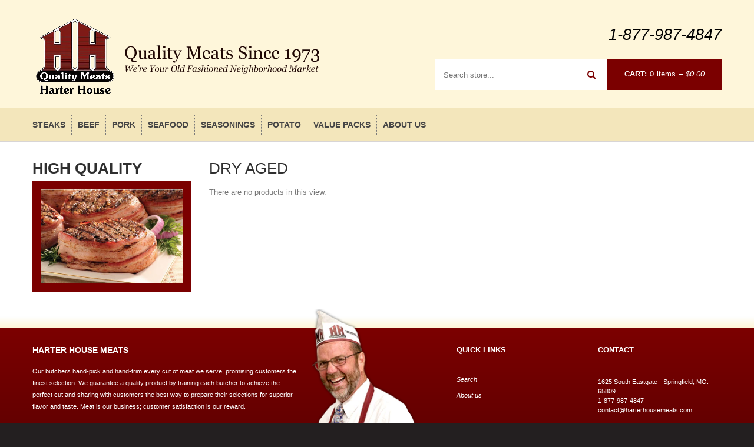

--- FILE ---
content_type: text/html; charset=utf-8
request_url: https://harterhousemeats.com/collections/dry-aged
body_size: 13407
content:
<!doctype html>
<!--[if lt IE 7]><html class="no-js lt-ie9 lt-ie8 lt-ie7" lang="en"> <![endif]-->
<!--[if IE 7]><html class="no-js lt-ie9 lt-ie8" lang="en"> <![endif]-->
<!--[if IE 8]><html class="no-js lt-ie9" lang="en"> <![endif]-->
<!--[if IE 9 ]><html class="ie9 no-js"> <![endif]-->
<!--[if (gt IE 9)|!(IE)]><!--> <html class="no-js"> <!--<![endif]-->  
<head>
  <meta charset="utf-8">
  <meta http-equiv="X-UA-Compatible" content="IE=edge,chrome=1">
  
  <meta name="viewport" content="width=device-width, initial-scale=1, maximum-scale=1" />

  
  <title>Dry Aged | Harter House Meats</title>
  

  <link rel="canonical" href="https://harterhousemeats.com/collections/dry-aged" />
  <link href="//harterhousemeats.com/cdn/shop/t/5/assets/favicon.ico?v=64482981545175499521491499634" rel="shortcut icon" type="image/x-icon" />
  <script>window.performance && window.performance.mark && window.performance.mark('shopify.content_for_header.start');</script><meta name="google-site-verification" content="scdZ5Z8r71PllwM2C0engy4FtFQ0KC4AQXK3Z93pD8Y">
<meta id="shopify-digital-wallet" name="shopify-digital-wallet" content="/14410180/digital_wallets/dialog">
<meta name="shopify-checkout-api-token" content="ee5a18643f616700b6ed7eeef53358e9">
<link rel="alternate" type="application/atom+xml" title="Feed" href="/collections/dry-aged.atom" />
<link rel="alternate" type="application/json+oembed" href="https://harterhousemeats.com/collections/dry-aged.oembed">
<script async="async" src="/checkouts/internal/preloads.js?locale=en-US"></script>
<link rel="preconnect" href="https://shop.app" crossorigin="anonymous">
<script async="async" src="https://shop.app/checkouts/internal/preloads.js?locale=en-US&shop_id=14410180" crossorigin="anonymous"></script>
<script id="apple-pay-shop-capabilities" type="application/json">{"shopId":14410180,"countryCode":"US","currencyCode":"USD","merchantCapabilities":["supports3DS"],"merchantId":"gid:\/\/shopify\/Shop\/14410180","merchantName":"Harter House Meats","requiredBillingContactFields":["postalAddress","email","phone"],"requiredShippingContactFields":["postalAddress","email","phone"],"shippingType":"shipping","supportedNetworks":["visa","masterCard","amex","discover","elo","jcb"],"total":{"type":"pending","label":"Harter House Meats","amount":"1.00"},"shopifyPaymentsEnabled":true,"supportsSubscriptions":true}</script>
<script id="shopify-features" type="application/json">{"accessToken":"ee5a18643f616700b6ed7eeef53358e9","betas":["rich-media-storefront-analytics"],"domain":"harterhousemeats.com","predictiveSearch":true,"shopId":14410180,"locale":"en"}</script>
<script>var Shopify = Shopify || {};
Shopify.shop = "harter-house-meats.myshopify.com";
Shopify.locale = "en";
Shopify.currency = {"active":"USD","rate":"1.0"};
Shopify.country = "US";
Shopify.theme = {"name":"4-6-TBM","id":170658186,"schema_name":null,"schema_version":null,"theme_store_id":null,"role":"main"};
Shopify.theme.handle = "null";
Shopify.theme.style = {"id":null,"handle":null};
Shopify.cdnHost = "harterhousemeats.com/cdn";
Shopify.routes = Shopify.routes || {};
Shopify.routes.root = "/";</script>
<script type="module">!function(o){(o.Shopify=o.Shopify||{}).modules=!0}(window);</script>
<script>!function(o){function n(){var o=[];function n(){o.push(Array.prototype.slice.apply(arguments))}return n.q=o,n}var t=o.Shopify=o.Shopify||{};t.loadFeatures=n(),t.autoloadFeatures=n()}(window);</script>
<script>
  window.ShopifyPay = window.ShopifyPay || {};
  window.ShopifyPay.apiHost = "shop.app\/pay";
  window.ShopifyPay.redirectState = null;
</script>
<script id="shop-js-analytics" type="application/json">{"pageType":"collection"}</script>
<script defer="defer" async type="module" src="//harterhousemeats.com/cdn/shopifycloud/shop-js/modules/v2/client.init-shop-cart-sync_BT-GjEfc.en.esm.js"></script>
<script defer="defer" async type="module" src="//harterhousemeats.com/cdn/shopifycloud/shop-js/modules/v2/chunk.common_D58fp_Oc.esm.js"></script>
<script defer="defer" async type="module" src="//harterhousemeats.com/cdn/shopifycloud/shop-js/modules/v2/chunk.modal_xMitdFEc.esm.js"></script>
<script type="module">
  await import("//harterhousemeats.com/cdn/shopifycloud/shop-js/modules/v2/client.init-shop-cart-sync_BT-GjEfc.en.esm.js");
await import("//harterhousemeats.com/cdn/shopifycloud/shop-js/modules/v2/chunk.common_D58fp_Oc.esm.js");
await import("//harterhousemeats.com/cdn/shopifycloud/shop-js/modules/v2/chunk.modal_xMitdFEc.esm.js");

  window.Shopify.SignInWithShop?.initShopCartSync?.({"fedCMEnabled":true,"windoidEnabled":true});

</script>
<script>
  window.Shopify = window.Shopify || {};
  if (!window.Shopify.featureAssets) window.Shopify.featureAssets = {};
  window.Shopify.featureAssets['shop-js'] = {"shop-cart-sync":["modules/v2/client.shop-cart-sync_DZOKe7Ll.en.esm.js","modules/v2/chunk.common_D58fp_Oc.esm.js","modules/v2/chunk.modal_xMitdFEc.esm.js"],"init-fed-cm":["modules/v2/client.init-fed-cm_B6oLuCjv.en.esm.js","modules/v2/chunk.common_D58fp_Oc.esm.js","modules/v2/chunk.modal_xMitdFEc.esm.js"],"shop-cash-offers":["modules/v2/client.shop-cash-offers_D2sdYoxE.en.esm.js","modules/v2/chunk.common_D58fp_Oc.esm.js","modules/v2/chunk.modal_xMitdFEc.esm.js"],"shop-login-button":["modules/v2/client.shop-login-button_QeVjl5Y3.en.esm.js","modules/v2/chunk.common_D58fp_Oc.esm.js","modules/v2/chunk.modal_xMitdFEc.esm.js"],"pay-button":["modules/v2/client.pay-button_DXTOsIq6.en.esm.js","modules/v2/chunk.common_D58fp_Oc.esm.js","modules/v2/chunk.modal_xMitdFEc.esm.js"],"shop-button":["modules/v2/client.shop-button_DQZHx9pm.en.esm.js","modules/v2/chunk.common_D58fp_Oc.esm.js","modules/v2/chunk.modal_xMitdFEc.esm.js"],"avatar":["modules/v2/client.avatar_BTnouDA3.en.esm.js"],"init-windoid":["modules/v2/client.init-windoid_CR1B-cfM.en.esm.js","modules/v2/chunk.common_D58fp_Oc.esm.js","modules/v2/chunk.modal_xMitdFEc.esm.js"],"init-shop-for-new-customer-accounts":["modules/v2/client.init-shop-for-new-customer-accounts_C_vY_xzh.en.esm.js","modules/v2/client.shop-login-button_QeVjl5Y3.en.esm.js","modules/v2/chunk.common_D58fp_Oc.esm.js","modules/v2/chunk.modal_xMitdFEc.esm.js"],"init-shop-email-lookup-coordinator":["modules/v2/client.init-shop-email-lookup-coordinator_BI7n9ZSv.en.esm.js","modules/v2/chunk.common_D58fp_Oc.esm.js","modules/v2/chunk.modal_xMitdFEc.esm.js"],"init-shop-cart-sync":["modules/v2/client.init-shop-cart-sync_BT-GjEfc.en.esm.js","modules/v2/chunk.common_D58fp_Oc.esm.js","modules/v2/chunk.modal_xMitdFEc.esm.js"],"shop-toast-manager":["modules/v2/client.shop-toast-manager_DiYdP3xc.en.esm.js","modules/v2/chunk.common_D58fp_Oc.esm.js","modules/v2/chunk.modal_xMitdFEc.esm.js"],"init-customer-accounts":["modules/v2/client.init-customer-accounts_D9ZNqS-Q.en.esm.js","modules/v2/client.shop-login-button_QeVjl5Y3.en.esm.js","modules/v2/chunk.common_D58fp_Oc.esm.js","modules/v2/chunk.modal_xMitdFEc.esm.js"],"init-customer-accounts-sign-up":["modules/v2/client.init-customer-accounts-sign-up_iGw4briv.en.esm.js","modules/v2/client.shop-login-button_QeVjl5Y3.en.esm.js","modules/v2/chunk.common_D58fp_Oc.esm.js","modules/v2/chunk.modal_xMitdFEc.esm.js"],"shop-follow-button":["modules/v2/client.shop-follow-button_CqMgW2wH.en.esm.js","modules/v2/chunk.common_D58fp_Oc.esm.js","modules/v2/chunk.modal_xMitdFEc.esm.js"],"checkout-modal":["modules/v2/client.checkout-modal_xHeaAweL.en.esm.js","modules/v2/chunk.common_D58fp_Oc.esm.js","modules/v2/chunk.modal_xMitdFEc.esm.js"],"shop-login":["modules/v2/client.shop-login_D91U-Q7h.en.esm.js","modules/v2/chunk.common_D58fp_Oc.esm.js","modules/v2/chunk.modal_xMitdFEc.esm.js"],"lead-capture":["modules/v2/client.lead-capture_BJmE1dJe.en.esm.js","modules/v2/chunk.common_D58fp_Oc.esm.js","modules/v2/chunk.modal_xMitdFEc.esm.js"],"payment-terms":["modules/v2/client.payment-terms_Ci9AEqFq.en.esm.js","modules/v2/chunk.common_D58fp_Oc.esm.js","modules/v2/chunk.modal_xMitdFEc.esm.js"]};
</script>
<script>(function() {
  var isLoaded = false;
  function asyncLoad() {
    if (isLoaded) return;
    isLoaded = true;
    var urls = ["https:\/\/chimpstatic.com\/mcjs-connected\/js\/users\/08a0e2c8c0\/0633f8a6beb162d6909aa9fce.js?shop=harter-house-meats.myshopify.com"];
    for (var i = 0; i < urls.length; i++) {
      var s = document.createElement('script');
      s.type = 'text/javascript';
      s.async = true;
      s.src = urls[i];
      var x = document.getElementsByTagName('script')[0];
      x.parentNode.insertBefore(s, x);
    }
  };
  if(window.attachEvent) {
    window.attachEvent('onload', asyncLoad);
  } else {
    window.addEventListener('load', asyncLoad, false);
  }
})();</script>
<script id="__st">var __st={"a":14410180,"offset":-21600,"reqid":"96c3dc92-af73-47f6-9b99-25551864982e-1769343826","pageurl":"harterhousemeats.com\/collections\/dry-aged","u":"f6276816c38e","p":"collection","rtyp":"collection","rid":391400842};</script>
<script>window.ShopifyPaypalV4VisibilityTracking = true;</script>
<script id="captcha-bootstrap">!function(){'use strict';const t='contact',e='account',n='new_comment',o=[[t,t],['blogs',n],['comments',n],[t,'customer']],c=[[e,'customer_login'],[e,'guest_login'],[e,'recover_customer_password'],[e,'create_customer']],r=t=>t.map((([t,e])=>`form[action*='/${t}']:not([data-nocaptcha='true']) input[name='form_type'][value='${e}']`)).join(','),a=t=>()=>t?[...document.querySelectorAll(t)].map((t=>t.form)):[];function s(){const t=[...o],e=r(t);return a(e)}const i='password',u='form_key',d=['recaptcha-v3-token','g-recaptcha-response','h-captcha-response',i],f=()=>{try{return window.sessionStorage}catch{return}},m='__shopify_v',_=t=>t.elements[u];function p(t,e,n=!1){try{const o=window.sessionStorage,c=JSON.parse(o.getItem(e)),{data:r}=function(t){const{data:e,action:n}=t;return t[m]||n?{data:e,action:n}:{data:t,action:n}}(c);for(const[e,n]of Object.entries(r))t.elements[e]&&(t.elements[e].value=n);n&&o.removeItem(e)}catch(o){console.error('form repopulation failed',{error:o})}}const l='form_type',E='cptcha';function T(t){t.dataset[E]=!0}const w=window,h=w.document,L='Shopify',v='ce_forms',y='captcha';let A=!1;((t,e)=>{const n=(g='f06e6c50-85a8-45c8-87d0-21a2b65856fe',I='https://cdn.shopify.com/shopifycloud/storefront-forms-hcaptcha/ce_storefront_forms_captcha_hcaptcha.v1.5.2.iife.js',D={infoText:'Protected by hCaptcha',privacyText:'Privacy',termsText:'Terms'},(t,e,n)=>{const o=w[L][v],c=o.bindForm;if(c)return c(t,g,e,D).then(n);var r;o.q.push([[t,g,e,D],n]),r=I,A||(h.body.append(Object.assign(h.createElement('script'),{id:'captcha-provider',async:!0,src:r})),A=!0)});var g,I,D;w[L]=w[L]||{},w[L][v]=w[L][v]||{},w[L][v].q=[],w[L][y]=w[L][y]||{},w[L][y].protect=function(t,e){n(t,void 0,e),T(t)},Object.freeze(w[L][y]),function(t,e,n,w,h,L){const[v,y,A,g]=function(t,e,n){const i=e?o:[],u=t?c:[],d=[...i,...u],f=r(d),m=r(i),_=r(d.filter((([t,e])=>n.includes(e))));return[a(f),a(m),a(_),s()]}(w,h,L),I=t=>{const e=t.target;return e instanceof HTMLFormElement?e:e&&e.form},D=t=>v().includes(t);t.addEventListener('submit',(t=>{const e=I(t);if(!e)return;const n=D(e)&&!e.dataset.hcaptchaBound&&!e.dataset.recaptchaBound,o=_(e),c=g().includes(e)&&(!o||!o.value);(n||c)&&t.preventDefault(),c&&!n&&(function(t){try{if(!f())return;!function(t){const e=f();if(!e)return;const n=_(t);if(!n)return;const o=n.value;o&&e.removeItem(o)}(t);const e=Array.from(Array(32),(()=>Math.random().toString(36)[2])).join('');!function(t,e){_(t)||t.append(Object.assign(document.createElement('input'),{type:'hidden',name:u})),t.elements[u].value=e}(t,e),function(t,e){const n=f();if(!n)return;const o=[...t.querySelectorAll(`input[type='${i}']`)].map((({name:t})=>t)),c=[...d,...o],r={};for(const[a,s]of new FormData(t).entries())c.includes(a)||(r[a]=s);n.setItem(e,JSON.stringify({[m]:1,action:t.action,data:r}))}(t,e)}catch(e){console.error('failed to persist form',e)}}(e),e.submit())}));const S=(t,e)=>{t&&!t.dataset[E]&&(n(t,e.some((e=>e===t))),T(t))};for(const o of['focusin','change'])t.addEventListener(o,(t=>{const e=I(t);D(e)&&S(e,y())}));const B=e.get('form_key'),M=e.get(l),P=B&&M;t.addEventListener('DOMContentLoaded',(()=>{const t=y();if(P)for(const e of t)e.elements[l].value===M&&p(e,B);[...new Set([...A(),...v().filter((t=>'true'===t.dataset.shopifyCaptcha))])].forEach((e=>S(e,t)))}))}(h,new URLSearchParams(w.location.search),n,t,e,['guest_login'])})(!0,!0)}();</script>
<script integrity="sha256-4kQ18oKyAcykRKYeNunJcIwy7WH5gtpwJnB7kiuLZ1E=" data-source-attribution="shopify.loadfeatures" defer="defer" src="//harterhousemeats.com/cdn/shopifycloud/storefront/assets/storefront/load_feature-a0a9edcb.js" crossorigin="anonymous"></script>
<script crossorigin="anonymous" defer="defer" src="//harterhousemeats.com/cdn/shopifycloud/storefront/assets/shopify_pay/storefront-65b4c6d7.js?v=20250812"></script>
<script data-source-attribution="shopify.dynamic_checkout.dynamic.init">var Shopify=Shopify||{};Shopify.PaymentButton=Shopify.PaymentButton||{isStorefrontPortableWallets:!0,init:function(){window.Shopify.PaymentButton.init=function(){};var t=document.createElement("script");t.src="https://harterhousemeats.com/cdn/shopifycloud/portable-wallets/latest/portable-wallets.en.js",t.type="module",document.head.appendChild(t)}};
</script>
<script data-source-attribution="shopify.dynamic_checkout.buyer_consent">
  function portableWalletsHideBuyerConsent(e){var t=document.getElementById("shopify-buyer-consent"),n=document.getElementById("shopify-subscription-policy-button");t&&n&&(t.classList.add("hidden"),t.setAttribute("aria-hidden","true"),n.removeEventListener("click",e))}function portableWalletsShowBuyerConsent(e){var t=document.getElementById("shopify-buyer-consent"),n=document.getElementById("shopify-subscription-policy-button");t&&n&&(t.classList.remove("hidden"),t.removeAttribute("aria-hidden"),n.addEventListener("click",e))}window.Shopify?.PaymentButton&&(window.Shopify.PaymentButton.hideBuyerConsent=portableWalletsHideBuyerConsent,window.Shopify.PaymentButton.showBuyerConsent=portableWalletsShowBuyerConsent);
</script>
<script data-source-attribution="shopify.dynamic_checkout.cart.bootstrap">document.addEventListener("DOMContentLoaded",(function(){function t(){return document.querySelector("shopify-accelerated-checkout-cart, shopify-accelerated-checkout")}if(t())Shopify.PaymentButton.init();else{new MutationObserver((function(e,n){t()&&(Shopify.PaymentButton.init(),n.disconnect())})).observe(document.body,{childList:!0,subtree:!0})}}));
</script>
<link id="shopify-accelerated-checkout-styles" rel="stylesheet" media="screen" href="https://harterhousemeats.com/cdn/shopifycloud/portable-wallets/latest/accelerated-checkout-backwards-compat.css" crossorigin="anonymous">
<style id="shopify-accelerated-checkout-cart">
        #shopify-buyer-consent {
  margin-top: 1em;
  display: inline-block;
  width: 100%;
}

#shopify-buyer-consent.hidden {
  display: none;
}

#shopify-subscription-policy-button {
  background: none;
  border: none;
  padding: 0;
  text-decoration: underline;
  font-size: inherit;
  cursor: pointer;
}

#shopify-subscription-policy-button::before {
  box-shadow: none;
}

      </style>

<script>window.performance && window.performance.mark && window.performance.mark('shopify.content_for_header.end');</script>

  <link href="//harterhousemeats.com/cdn/shop/t/5/assets/bootstrap.css?v=112762991562191982851492207366" rel="stylesheet" type="text/css" media="all" /> 
  <link href="//harterhousemeats.com/cdn/shop/t/5/assets/assets.css?v=182092695908070110931739988918" rel="stylesheet" type="text/css" media="all" /> 
  <link href="//harterhousemeats.com/cdn/shop/t/5/assets/style.scss?v=27072998698267026801739988918" rel="stylesheet" type="text/css" media="all" />
  <link href="//harterhousemeats.com/cdn/shop/t/5/assets/responsive.css?v=131247766584688099941491499640" rel="stylesheet" type="text/css" media="all" />
  <link href="//harterhousemeats.com/cdn/shop/t/5/assets/font-awesome.css?v=119351013362604470051739988918" rel="stylesheet" type="text/css" media="all" />

  
  
  <link href='//fonts.googleapis.com/css?family=Aclonica' rel='stylesheet' type='text/css'>
  <link href='//fonts.googleapis.com/css?family=Henny+Penny' rel='stylesheet' type='text/css'>
  <link href='//fonts.googleapis.com/css?family=Open+Sans+Condensed:300' rel='stylesheet' type='text/css'>
  <link href='//fonts.googleapis.com/css?family=Open+Sans:400,600,700' rel='stylesheet' type='text/css'>

  <!--[if lt IE 9]>
<script src="//html5shiv.googlecode.com/svn/trunk/html5.js" type="text/javascript"></script>
<link href="//harterhousemeats.com/cdn/shop/t/5/assets/ie8.css?v=171611157648630438611491499640" rel="stylesheet" type="text/css" media="all" />
<![endif]-->

  <!--[if gte IE 9]>
<style type="text/css">.gradient {filter: none;}</style>
<![endif]-->

  

  <script src="//harterhousemeats.com/cdn/shopifycloud/storefront/assets/themes_support/option_selection-b017cd28.js" type="text/javascript"></script>
  <script src="//ajax.googleapis.com/ajax/libs/jquery/1.8.3/jquery.min.js" type="text/javascript"></script>  
  <script src="//harterhousemeats.com/cdn/shop/t/5/assets/bootstrap.min.js?v=169742497270567444961491499630" type="text/javascript"></script>
  <script src="//harterhousemeats.com/cdn/shop/t/5/assets/jquery-migrate-1.2.1.min.js?v=122074188791053731101491499635" type="text/javascript"></script>
  <script src="//harterhousemeats.com/cdn/shop/t/5/assets/jquery.mobile.customized.min.js?v=112395662435982372591491499636" type="text/javascript"></script>
  <script src="//harterhousemeats.com/cdn/shop/t/5/assets/shop.js?v=23366991811544687411491499640" type="text/javascript"></script>
  <script src="//harterhousemeats.com/cdn/shop/t/5/assets/camera.min.js?v=85074675997032115591491499630" type="text/javascript"></script>
  <script src="//harterhousemeats.com/cdn/shop/t/5/assets/jquery.easing.1.3.js?v=172541285191835633401491499636" type="text/javascript"></script>
  <script src="//harterhousemeats.com/cdn/shop/t/5/assets/api.jquery.js?v=117108174632146741091491499629" type="text/javascript"></script>
  <script src="//harterhousemeats.com/cdn/shop/t/5/assets/ajaxify-shop.js?v=155545992325030608351492186908" type="text/javascript"></script>
  <script src="//harterhousemeats.com/cdn/shop/t/5/assets/hoverIntent.js?v=84919160550285729141491499635" type="text/javascript"></script>
  <script src="//harterhousemeats.com/cdn/shop/t/5/assets/superfish.js?v=19899534622193427161491499638" type="text/javascript"></script>
  <script src="//harterhousemeats.com/cdn/shop/t/5/assets/supersubs.js?v=136522731378567858201491499639" type="text/javascript"></script>
  <script src="//harterhousemeats.com/cdn/shop/t/5/assets/jquery.mobilemenu.js?v=27360496317003528511491499636" type="text/javascript"></script>
  <script src="//harterhousemeats.com/cdn/shop/t/5/assets/sftouchscreen.js?v=112366920105338648641491499637" type="text/javascript"></script>
  <script src="//harterhousemeats.com/cdn/shop/t/5/assets/jquery.fancybox-1.3.4.js?v=173124019570998591221491499636" type="text/javascript"></script>
  <script src="//harterhousemeats.com/cdn/shop/t/5/assets/jquery.bxslider.min.js?v=166052905847431135531491499636" type="text/javascript"></script>
  <script src="//harterhousemeats.com/cdn/shop/t/5/assets/jquery.caroufredsel.min.js?v=178178032825860242381491499636" type="text/javascript"></script>
  <script src="//harterhousemeats.com/cdn/shop/t/5/assets/jquery.nivoslider.js?v=74259278565722460281491499637" type="text/javascript"></script>
  <script src="//harterhousemeats.com/cdn/shop/t/5/assets/jquery.customSelect.min.js?v=56461883572484533711491499636" type="text/javascript"></script>
  
  <link rel="stylesheet" href="https://cdnjs.cloudflare.com/ajax/libs/jquery-confirm/3.2.0/jquery-confirm.min.css">
  <script src="https://cdnjs.cloudflare.com/ajax/libs/jquery-confirm/3.2.0/jquery-confirm.min.js"></script>

  <script type='text/javascript'>
    (function (d, t) {
      var bh = d.createElement(t), s = d.getElementsByTagName(t)[0];
      bh.type = 'text/javascript';
      bh.src = 'https://www.bugherd.com/sidebarv2.js?apikey=j4unz8f3gcxp4iq2gxsftw';
      s.parentNode.insertBefore(bh, s);
    })(document, 'script');
  </script>

<meta property="og:image" content="https://cdn.shopify.com/s/files/1/1441/0180/files/logo.png?height=628&pad_color=fff&v=1614734267&width=1200" />
<meta property="og:image:secure_url" content="https://cdn.shopify.com/s/files/1/1441/0180/files/logo.png?height=628&pad_color=fff&v=1614734267&width=1200" />
<meta property="og:image:width" content="1200" />
<meta property="og:image:height" content="628" />
<link href="https://monorail-edge.shopifysvc.com" rel="dns-prefetch">
<script>(function(){if ("sendBeacon" in navigator && "performance" in window) {try {var session_token_from_headers = performance.getEntriesByType('navigation')[0].serverTiming.find(x => x.name == '_s').description;} catch {var session_token_from_headers = undefined;}var session_cookie_matches = document.cookie.match(/_shopify_s=([^;]*)/);var session_token_from_cookie = session_cookie_matches && session_cookie_matches.length === 2 ? session_cookie_matches[1] : "";var session_token = session_token_from_headers || session_token_from_cookie || "";function handle_abandonment_event(e) {var entries = performance.getEntries().filter(function(entry) {return /monorail-edge.shopifysvc.com/.test(entry.name);});if (!window.abandonment_tracked && entries.length === 0) {window.abandonment_tracked = true;var currentMs = Date.now();var navigation_start = performance.timing.navigationStart;var payload = {shop_id: 14410180,url: window.location.href,navigation_start,duration: currentMs - navigation_start,session_token,page_type: "collection"};window.navigator.sendBeacon("https://monorail-edge.shopifysvc.com/v1/produce", JSON.stringify({schema_id: "online_store_buyer_site_abandonment/1.1",payload: payload,metadata: {event_created_at_ms: currentMs,event_sent_at_ms: currentMs}}));}}window.addEventListener('pagehide', handle_abandonment_event);}}());</script>
<script id="web-pixels-manager-setup">(function e(e,d,r,n,o){if(void 0===o&&(o={}),!Boolean(null===(a=null===(i=window.Shopify)||void 0===i?void 0:i.analytics)||void 0===a?void 0:a.replayQueue)){var i,a;window.Shopify=window.Shopify||{};var t=window.Shopify;t.analytics=t.analytics||{};var s=t.analytics;s.replayQueue=[],s.publish=function(e,d,r){return s.replayQueue.push([e,d,r]),!0};try{self.performance.mark("wpm:start")}catch(e){}var l=function(){var e={modern:/Edge?\/(1{2}[4-9]|1[2-9]\d|[2-9]\d{2}|\d{4,})\.\d+(\.\d+|)|Firefox\/(1{2}[4-9]|1[2-9]\d|[2-9]\d{2}|\d{4,})\.\d+(\.\d+|)|Chrom(ium|e)\/(9{2}|\d{3,})\.\d+(\.\d+|)|(Maci|X1{2}).+ Version\/(15\.\d+|(1[6-9]|[2-9]\d|\d{3,})\.\d+)([,.]\d+|)( \(\w+\)|)( Mobile\/\w+|) Safari\/|Chrome.+OPR\/(9{2}|\d{3,})\.\d+\.\d+|(CPU[ +]OS|iPhone[ +]OS|CPU[ +]iPhone|CPU IPhone OS|CPU iPad OS)[ +]+(15[._]\d+|(1[6-9]|[2-9]\d|\d{3,})[._]\d+)([._]\d+|)|Android:?[ /-](13[3-9]|1[4-9]\d|[2-9]\d{2}|\d{4,})(\.\d+|)(\.\d+|)|Android.+Firefox\/(13[5-9]|1[4-9]\d|[2-9]\d{2}|\d{4,})\.\d+(\.\d+|)|Android.+Chrom(ium|e)\/(13[3-9]|1[4-9]\d|[2-9]\d{2}|\d{4,})\.\d+(\.\d+|)|SamsungBrowser\/([2-9]\d|\d{3,})\.\d+/,legacy:/Edge?\/(1[6-9]|[2-9]\d|\d{3,})\.\d+(\.\d+|)|Firefox\/(5[4-9]|[6-9]\d|\d{3,})\.\d+(\.\d+|)|Chrom(ium|e)\/(5[1-9]|[6-9]\d|\d{3,})\.\d+(\.\d+|)([\d.]+$|.*Safari\/(?![\d.]+ Edge\/[\d.]+$))|(Maci|X1{2}).+ Version\/(10\.\d+|(1[1-9]|[2-9]\d|\d{3,})\.\d+)([,.]\d+|)( \(\w+\)|)( Mobile\/\w+|) Safari\/|Chrome.+OPR\/(3[89]|[4-9]\d|\d{3,})\.\d+\.\d+|(CPU[ +]OS|iPhone[ +]OS|CPU[ +]iPhone|CPU IPhone OS|CPU iPad OS)[ +]+(10[._]\d+|(1[1-9]|[2-9]\d|\d{3,})[._]\d+)([._]\d+|)|Android:?[ /-](13[3-9]|1[4-9]\d|[2-9]\d{2}|\d{4,})(\.\d+|)(\.\d+|)|Mobile Safari.+OPR\/([89]\d|\d{3,})\.\d+\.\d+|Android.+Firefox\/(13[5-9]|1[4-9]\d|[2-9]\d{2}|\d{4,})\.\d+(\.\d+|)|Android.+Chrom(ium|e)\/(13[3-9]|1[4-9]\d|[2-9]\d{2}|\d{4,})\.\d+(\.\d+|)|Android.+(UC? ?Browser|UCWEB|U3)[ /]?(15\.([5-9]|\d{2,})|(1[6-9]|[2-9]\d|\d{3,})\.\d+)\.\d+|SamsungBrowser\/(5\.\d+|([6-9]|\d{2,})\.\d+)|Android.+MQ{2}Browser\/(14(\.(9|\d{2,})|)|(1[5-9]|[2-9]\d|\d{3,})(\.\d+|))(\.\d+|)|K[Aa][Ii]OS\/(3\.\d+|([4-9]|\d{2,})\.\d+)(\.\d+|)/},d=e.modern,r=e.legacy,n=navigator.userAgent;return n.match(d)?"modern":n.match(r)?"legacy":"unknown"}(),u="modern"===l?"modern":"legacy",c=(null!=n?n:{modern:"",legacy:""})[u],f=function(e){return[e.baseUrl,"/wpm","/b",e.hashVersion,"modern"===e.buildTarget?"m":"l",".js"].join("")}({baseUrl:d,hashVersion:r,buildTarget:u}),m=function(e){var d=e.version,r=e.bundleTarget,n=e.surface,o=e.pageUrl,i=e.monorailEndpoint;return{emit:function(e){var a=e.status,t=e.errorMsg,s=(new Date).getTime(),l=JSON.stringify({metadata:{event_sent_at_ms:s},events:[{schema_id:"web_pixels_manager_load/3.1",payload:{version:d,bundle_target:r,page_url:o,status:a,surface:n,error_msg:t},metadata:{event_created_at_ms:s}}]});if(!i)return console&&console.warn&&console.warn("[Web Pixels Manager] No Monorail endpoint provided, skipping logging."),!1;try{return self.navigator.sendBeacon.bind(self.navigator)(i,l)}catch(e){}var u=new XMLHttpRequest;try{return u.open("POST",i,!0),u.setRequestHeader("Content-Type","text/plain"),u.send(l),!0}catch(e){return console&&console.warn&&console.warn("[Web Pixels Manager] Got an unhandled error while logging to Monorail."),!1}}}}({version:r,bundleTarget:l,surface:e.surface,pageUrl:self.location.href,monorailEndpoint:e.monorailEndpoint});try{o.browserTarget=l,function(e){var d=e.src,r=e.async,n=void 0===r||r,o=e.onload,i=e.onerror,a=e.sri,t=e.scriptDataAttributes,s=void 0===t?{}:t,l=document.createElement("script"),u=document.querySelector("head"),c=document.querySelector("body");if(l.async=n,l.src=d,a&&(l.integrity=a,l.crossOrigin="anonymous"),s)for(var f in s)if(Object.prototype.hasOwnProperty.call(s,f))try{l.dataset[f]=s[f]}catch(e){}if(o&&l.addEventListener("load",o),i&&l.addEventListener("error",i),u)u.appendChild(l);else{if(!c)throw new Error("Did not find a head or body element to append the script");c.appendChild(l)}}({src:f,async:!0,onload:function(){if(!function(){var e,d;return Boolean(null===(d=null===(e=window.Shopify)||void 0===e?void 0:e.analytics)||void 0===d?void 0:d.initialized)}()){var d=window.webPixelsManager.init(e)||void 0;if(d){var r=window.Shopify.analytics;r.replayQueue.forEach((function(e){var r=e[0],n=e[1],o=e[2];d.publishCustomEvent(r,n,o)})),r.replayQueue=[],r.publish=d.publishCustomEvent,r.visitor=d.visitor,r.initialized=!0}}},onerror:function(){return m.emit({status:"failed",errorMsg:"".concat(f," has failed to load")})},sri:function(e){var d=/^sha384-[A-Za-z0-9+/=]+$/;return"string"==typeof e&&d.test(e)}(c)?c:"",scriptDataAttributes:o}),m.emit({status:"loading"})}catch(e){m.emit({status:"failed",errorMsg:(null==e?void 0:e.message)||"Unknown error"})}}})({shopId: 14410180,storefrontBaseUrl: "https://harterhousemeats.com",extensionsBaseUrl: "https://extensions.shopifycdn.com/cdn/shopifycloud/web-pixels-manager",monorailEndpoint: "https://monorail-edge.shopifysvc.com/unstable/produce_batch",surface: "storefront-renderer",enabledBetaFlags: ["2dca8a86"],webPixelsConfigList: [{"id":"396918863","configuration":"{\"config\":\"{\\\"pixel_id\\\":\\\"GT-WPF6D85\\\",\\\"target_country\\\":\\\"US\\\",\\\"gtag_events\\\":[{\\\"type\\\":\\\"purchase\\\",\\\"action_label\\\":\\\"MC-CQ48J3K7WY\\\"},{\\\"type\\\":\\\"page_view\\\",\\\"action_label\\\":\\\"MC-CQ48J3K7WY\\\"},{\\\"type\\\":\\\"view_item\\\",\\\"action_label\\\":\\\"MC-CQ48J3K7WY\\\"}],\\\"enable_monitoring_mode\\\":false}\"}","eventPayloadVersion":"v1","runtimeContext":"OPEN","scriptVersion":"b2a88bafab3e21179ed38636efcd8a93","type":"APP","apiClientId":1780363,"privacyPurposes":[],"dataSharingAdjustments":{"protectedCustomerApprovalScopes":["read_customer_address","read_customer_email","read_customer_name","read_customer_personal_data","read_customer_phone"]}},{"id":"87294031","eventPayloadVersion":"v1","runtimeContext":"LAX","scriptVersion":"1","type":"CUSTOM","privacyPurposes":["ANALYTICS"],"name":"Google Analytics tag (migrated)"},{"id":"shopify-app-pixel","configuration":"{}","eventPayloadVersion":"v1","runtimeContext":"STRICT","scriptVersion":"0450","apiClientId":"shopify-pixel","type":"APP","privacyPurposes":["ANALYTICS","MARKETING"]},{"id":"shopify-custom-pixel","eventPayloadVersion":"v1","runtimeContext":"LAX","scriptVersion":"0450","apiClientId":"shopify-pixel","type":"CUSTOM","privacyPurposes":["ANALYTICS","MARKETING"]}],isMerchantRequest: false,initData: {"shop":{"name":"Harter House Meats","paymentSettings":{"currencyCode":"USD"},"myshopifyDomain":"harter-house-meats.myshopify.com","countryCode":"US","storefrontUrl":"https:\/\/harterhousemeats.com"},"customer":null,"cart":null,"checkout":null,"productVariants":[],"purchasingCompany":null},},"https://harterhousemeats.com/cdn","fcfee988w5aeb613cpc8e4bc33m6693e112",{"modern":"","legacy":""},{"shopId":"14410180","storefrontBaseUrl":"https:\/\/harterhousemeats.com","extensionBaseUrl":"https:\/\/extensions.shopifycdn.com\/cdn\/shopifycloud\/web-pixels-manager","surface":"storefront-renderer","enabledBetaFlags":"[\"2dca8a86\"]","isMerchantRequest":"false","hashVersion":"fcfee988w5aeb613cpc8e4bc33m6693e112","publish":"custom","events":"[[\"page_viewed\",{}],[\"collection_viewed\",{\"collection\":{\"id\":\"391400842\",\"title\":\"Dry Aged\",\"productVariants\":[]}}]]"});</script><script>
  window.ShopifyAnalytics = window.ShopifyAnalytics || {};
  window.ShopifyAnalytics.meta = window.ShopifyAnalytics.meta || {};
  window.ShopifyAnalytics.meta.currency = 'USD';
  var meta = {"products":[],"page":{"pageType":"collection","resourceType":"collection","resourceId":391400842,"requestId":"96c3dc92-af73-47f6-9b99-25551864982e-1769343826"}};
  for (var attr in meta) {
    window.ShopifyAnalytics.meta[attr] = meta[attr];
  }
</script>
<script class="analytics">
  (function () {
    var customDocumentWrite = function(content) {
      var jquery = null;

      if (window.jQuery) {
        jquery = window.jQuery;
      } else if (window.Checkout && window.Checkout.$) {
        jquery = window.Checkout.$;
      }

      if (jquery) {
        jquery('body').append(content);
      }
    };

    var hasLoggedConversion = function(token) {
      if (token) {
        return document.cookie.indexOf('loggedConversion=' + token) !== -1;
      }
      return false;
    }

    var setCookieIfConversion = function(token) {
      if (token) {
        var twoMonthsFromNow = new Date(Date.now());
        twoMonthsFromNow.setMonth(twoMonthsFromNow.getMonth() + 2);

        document.cookie = 'loggedConversion=' + token + '; expires=' + twoMonthsFromNow;
      }
    }

    var trekkie = window.ShopifyAnalytics.lib = window.trekkie = window.trekkie || [];
    if (trekkie.integrations) {
      return;
    }
    trekkie.methods = [
      'identify',
      'page',
      'ready',
      'track',
      'trackForm',
      'trackLink'
    ];
    trekkie.factory = function(method) {
      return function() {
        var args = Array.prototype.slice.call(arguments);
        args.unshift(method);
        trekkie.push(args);
        return trekkie;
      };
    };
    for (var i = 0; i < trekkie.methods.length; i++) {
      var key = trekkie.methods[i];
      trekkie[key] = trekkie.factory(key);
    }
    trekkie.load = function(config) {
      trekkie.config = config || {};
      trekkie.config.initialDocumentCookie = document.cookie;
      var first = document.getElementsByTagName('script')[0];
      var script = document.createElement('script');
      script.type = 'text/javascript';
      script.onerror = function(e) {
        var scriptFallback = document.createElement('script');
        scriptFallback.type = 'text/javascript';
        scriptFallback.onerror = function(error) {
                var Monorail = {
      produce: function produce(monorailDomain, schemaId, payload) {
        var currentMs = new Date().getTime();
        var event = {
          schema_id: schemaId,
          payload: payload,
          metadata: {
            event_created_at_ms: currentMs,
            event_sent_at_ms: currentMs
          }
        };
        return Monorail.sendRequest("https://" + monorailDomain + "/v1/produce", JSON.stringify(event));
      },
      sendRequest: function sendRequest(endpointUrl, payload) {
        // Try the sendBeacon API
        if (window && window.navigator && typeof window.navigator.sendBeacon === 'function' && typeof window.Blob === 'function' && !Monorail.isIos12()) {
          var blobData = new window.Blob([payload], {
            type: 'text/plain'
          });

          if (window.navigator.sendBeacon(endpointUrl, blobData)) {
            return true;
          } // sendBeacon was not successful

        } // XHR beacon

        var xhr = new XMLHttpRequest();

        try {
          xhr.open('POST', endpointUrl);
          xhr.setRequestHeader('Content-Type', 'text/plain');
          xhr.send(payload);
        } catch (e) {
          console.log(e);
        }

        return false;
      },
      isIos12: function isIos12() {
        return window.navigator.userAgent.lastIndexOf('iPhone; CPU iPhone OS 12_') !== -1 || window.navigator.userAgent.lastIndexOf('iPad; CPU OS 12_') !== -1;
      }
    };
    Monorail.produce('monorail-edge.shopifysvc.com',
      'trekkie_storefront_load_errors/1.1',
      {shop_id: 14410180,
      theme_id: 170658186,
      app_name: "storefront",
      context_url: window.location.href,
      source_url: "//harterhousemeats.com/cdn/s/trekkie.storefront.8d95595f799fbf7e1d32231b9a28fd43b70c67d3.min.js"});

        };
        scriptFallback.async = true;
        scriptFallback.src = '//harterhousemeats.com/cdn/s/trekkie.storefront.8d95595f799fbf7e1d32231b9a28fd43b70c67d3.min.js';
        first.parentNode.insertBefore(scriptFallback, first);
      };
      script.async = true;
      script.src = '//harterhousemeats.com/cdn/s/trekkie.storefront.8d95595f799fbf7e1d32231b9a28fd43b70c67d3.min.js';
      first.parentNode.insertBefore(script, first);
    };
    trekkie.load(
      {"Trekkie":{"appName":"storefront","development":false,"defaultAttributes":{"shopId":14410180,"isMerchantRequest":null,"themeId":170658186,"themeCityHash":"1574143250807421176","contentLanguage":"en","currency":"USD","eventMetadataId":"d619e5bc-0e13-4165-a9e7-aab4faf0a4ca"},"isServerSideCookieWritingEnabled":true,"monorailRegion":"shop_domain","enabledBetaFlags":["65f19447"]},"Session Attribution":{},"S2S":{"facebookCapiEnabled":false,"source":"trekkie-storefront-renderer","apiClientId":580111}}
    );

    var loaded = false;
    trekkie.ready(function() {
      if (loaded) return;
      loaded = true;

      window.ShopifyAnalytics.lib = window.trekkie;

      var originalDocumentWrite = document.write;
      document.write = customDocumentWrite;
      try { window.ShopifyAnalytics.merchantGoogleAnalytics.call(this); } catch(error) {};
      document.write = originalDocumentWrite;

      window.ShopifyAnalytics.lib.page(null,{"pageType":"collection","resourceType":"collection","resourceId":391400842,"requestId":"96c3dc92-af73-47f6-9b99-25551864982e-1769343826","shopifyEmitted":true});

      var match = window.location.pathname.match(/checkouts\/(.+)\/(thank_you|post_purchase)/)
      var token = match? match[1]: undefined;
      if (!hasLoggedConversion(token)) {
        setCookieIfConversion(token);
        window.ShopifyAnalytics.lib.track("Viewed Product Category",{"currency":"USD","category":"Collection: dry-aged","collectionName":"dry-aged","collectionId":391400842,"nonInteraction":true},undefined,undefined,{"shopifyEmitted":true});
      }
    });


        var eventsListenerScript = document.createElement('script');
        eventsListenerScript.async = true;
        eventsListenerScript.src = "//harterhousemeats.com/cdn/shopifycloud/storefront/assets/shop_events_listener-3da45d37.js";
        document.getElementsByTagName('head')[0].appendChild(eventsListenerScript);

})();</script>
  <script>
  if (!window.ga || (window.ga && typeof window.ga !== 'function')) {
    window.ga = function ga() {
      (window.ga.q = window.ga.q || []).push(arguments);
      if (window.Shopify && window.Shopify.analytics && typeof window.Shopify.analytics.publish === 'function') {
        window.Shopify.analytics.publish("ga_stub_called", {}, {sendTo: "google_osp_migration"});
      }
      console.error("Shopify's Google Analytics stub called with:", Array.from(arguments), "\nSee https://help.shopify.com/manual/promoting-marketing/pixels/pixel-migration#google for more information.");
    };
    if (window.Shopify && window.Shopify.analytics && typeof window.Shopify.analytics.publish === 'function') {
      window.Shopify.analytics.publish("ga_stub_initialized", {}, {sendTo: "google_osp_migration"});
    }
  }
</script>
<script
  defer
  src="https://harterhousemeats.com/cdn/shopifycloud/perf-kit/shopify-perf-kit-3.0.4.min.js"
  data-application="storefront-renderer"
  data-shop-id="14410180"
  data-render-region="gcp-us-east1"
  data-page-type="collection"
  data-theme-instance-id="170658186"
  data-theme-name=""
  data-theme-version=""
  data-monorail-region="shop_domain"
  data-resource-timing-sampling-rate="10"
  data-shs="true"
  data-shs-beacon="true"
  data-shs-export-with-fetch="true"
  data-shs-logs-sample-rate="1"
  data-shs-beacon-endpoint="https://harterhousemeats.com/api/collect"
></script>
</head>
<body id="dry-aged" class="template-collection" >

  
  <!--[if lt IE 7]>
<p class="chromeframe">You are using an <strong>outdated</strong> browser. Please <a href="http://browsehappy.com/">upgrade your browser</a> or <a href="http://www.google.com/chromeframe/?redirect=true">activate Google Chrome Frame</a> to improve your experience.</p>
<![endif]-->

  <div id="wrapper">
    <div id="wrapper2">

      <!-- HEADER -->
      <header id="header">
  <div class="container">

    
    <!-- USER MENU -->
    <ul class="header_user">
      
      <li><a href="/account/login" id="customer_login_link">Log in</a></li>
      
      <li><a href="/account/register" id="customer_register_link">Create an account</a></li>
      
      
    </ul>
    

    <!-- CURRENCIES -->

    <div class="row parent-center">
      <div class="col-sm-12 col-md-12 col-lg-6 header_grid child-center">
        <!-- LOGO -->
        <div id="logo">
          <a href="/">
            <img src="//harterhousemeats.com/cdn/shop/files/logo.png?v=1614734267" alt="Harter House Meats" />
            <b>
              <span class="shop_slogan"></span>
            </b>
          </a>
        </div>
      </div>
      <div class="col-sm-12 col-md-12 col-lg-6 header_grid child-center">
        <!-- CUSTOM HEADER BLOCK -->
        <div class="custom_header1">
          <h3>1-877-987-4847</h3>
          <h4></h4>
        </div>
        <div class="row">
          <div class="col-sm-offset-1 col-lg-offset-2 col-sm-6 header_grid">
            <!-- HEADER SEARCH -->
            <div class="header_search">
              <form action="/search" method="get" class="search-form" role="search">
                <input id="search-field" name="q" type="text" placeholder="Search store..." class="hint" />
                <button id="search-submit" type="submit"><i class="fa fa-search"></i></button>
              </form>
            </div>
          </div>
          <div class="col-sm-4 header_grid">
            <!-- HEADER CART -->
            <div class="header_cart">
              <a href="/cart"><b>Cart:</b><span class="cart-total-items"><span class="count">0</span>items</span><span>&ndash;</span><span class="money cart-total-price">$0.00</span></a>
            </div>
          </div>
        </div>
      </div>
    </div>

  </div>
</header>

      
      
      <!-- NAVIGATION -->
      <div id="navigation">
        <nav role="navigation">
          <div class="container">
            <ul class="sf-menu visible-lg">
              
              
              
              
              
              
              <li class=" first has-dropdown">
                <a href="/collections/steaks" title="">Steaks</a>
                
                <ul>
                  
                  
                  <li class=" first"><a class="first" href="/products/our-famous-36-ounce-tri-tip">Tri-Tip</a></li>
                  
                  <li class=""><a class="" href="/collections/filet-mignon">Filet Mignon</a></li>
                  
                  <li class=""><a class="" href="/products/choice-top-sirloin-steak">Sirloin</a></li>
                  
                  <li class=""><a class="" href="/products/porterhouse">Porterhouse</a></li>
                  
                  <li class=""><a class="" href="/products/choice-new-york-strip-steak">New York Strip </a></li>
                  
                  <li class=""><a class="" href="/products/15-oz-ribeye">Ribeye</a></li>
                  
                  <li class=""><a class="" href="/products/t-bone">T-Bone</a></li>
                  
                  <li class=""><a class="" href="/products/pork-steaks">Pork Steak</a></li>
                  
                  <li class=" last"><a class="last" href="/collections/bulk-order-steaks">Bulk Order Steaks</a></li>
                  
                  
                </ul>
                
              </li>
              
              
              
              
              
              
              <li class=" has-dropdown">
                <a href="/collections/beef-1" title="">Beef</a>
                
                <ul>
                  
                  
                  <li class=" first"><a class="first" href="/products/3-9-lb-standing-prime-rib-roast">Standing Prime Rib Roast</a></li>
                  
                  <li class=" last"><a class="last" href="/products/our-famous-36-ounce-tri-tip">Tri-Tip</a></li>
                  
                  
                </ul>
                
              </li>
              
              
              
              
              
              
              <li class=" has-dropdown">
                <a href="/collections/pork" title="">Pork</a>
                
                <ul>
                  
                  
                  <li class=" first"><a class="first" href="/products/pork-steaks">Pork Steak</a></li>
                  
                  <li class=""><a class="" href="/products/iowa-thick-cut-pork-chops">Iowa Thick Cut Pork Chops</a></li>
                  
                  <li class=""><a class="" href="/products/stuffed-pork-chops">Stuffed Pork Chops</a></li>
                  
                  <li class=""><a class="" href="/products/48-oz-queen-pork-loin-roast">Pork Loin Roast</a></li>
                  
                  <li class=""><a class="" href="/products/pork-country-style-ribs">Pork Country Style Ribs</a></li>
                  
                  <li class=""><a class="" href="/products/baby-back-pork-loin-ribs">Baby Back Pork Loin Ribs</a></li>
                  
                  <li class=" last"><a class="last" href="/products/chorizo-pork-sausage">Chorizo Pork Sausage</a></li>
                  
                  
                </ul>
                
              </li>
              
              
              
              
              
              
              <li class=" has-dropdown">
                <a href="/collections/seafood" title="">Seafood</a>
                
                <ul>
                  
                  
                  <li class=" first"><a class="first" href="/products/8-oz-wild-caught-alaskan-wild-salmon-filet">Alaskan Wild Salmon Filet</a></li>
                  
                  <li class=""><a class="" href="/products/16-20-count-wild-jumbo-gulf-shrimp">Jumbo Gulf Shrimp</a></li>
                  
                  <li class=""><a class="" href="/products/maryland-crab-cakes">Maryland Crab Cakes</a></li>
                  
                  <li class=""><a class="" href="/products/cold-water-lobster-tail">Cold Water Lobster Tail</a></li>
                  
                  <li class=" last"><a class="last" href="/products/warm-water-lobster-tail">Warm Water Lobster Tail</a></li>
                  
                  
                </ul>
                
              </li>
              
              
              
              
              
              
              <li class=" has-dropdown">
                <a href="/collections/seasonings" title="">Seasonings</a>
                
                <ul>
                  
                  
                  <li class=" first"><a class="first" href="/products/pappy-s-specialty-seasonings">Pappy's Choice Specialty Seasonings</a></li>
                  
                  <li class=""><a class="" href="/products/strawberry-s-backyard-steak-shake">Strawberry's Backyard Steak Shake</a></li>
                  
                  <li class=" last"><a class="last" href="/products/strawberry-s-shake-on-barbeque-seasoning">Strawberry's Shake On Barbeque Seasoning</a></li>
                  
                  
                </ul>
                
              </li>
              
              
              
              
              
              
              <li class=" has-dropdown">
                <a href="/collections/potato" title="">Potato</a>
                
                <ul>
                  
                  
                  <li class=" first"><a class="first" href="/products/cheddar-and-bacon-twice-baked-potato">Cheddar and Bacon Twice Baked Potato</a></li>
                  
                  <li class=""><a class="" href="/products/cheddar-and-bacon-twice-baked-potato-4-pack">Cheddar and Bacon Twice Baked Potato - 4 Pack</a></li>
                  
                  <li class=""><a class="" href="/products/sour-cream-chive-twice-baked-potato">Sour Cream & Chive Twice Baked Potato</a></li>
                  
                  <li class=" last"><a class="last" href="/products/sour-cream-chive-twice-baked-potato-4-pack">Sour Cream & Chive Twice Baked Potato - 4 Pack</a></li>
                  
                  
                </ul>
                
              </li>
              
              
              
              
              
              
              <li class="">
                <a href="/collections/value-packs-1" title="">Value Packs</a>
                
              </li>
              
              
              
              
              
              
              <li class=" last">
                <a href="/pages/about-us" title="">About us</a>
                
              </li>
              
            </ul>
          </div>
        </nav>
      </div>
      

      <!-- MAIN CONTENT -->
      <div id="main" role="main">
        <div class="main_bg"></div>
	
        <!-- SHOWCASE -->
        

        <div class="container">

          

          

          

          <div class="row sidebar_left ">

            <div class="column_center">
              <div id="main_content" class="col-sm-9">
                
                



<div class="collection-scope">

   

  <div class="page_header">
    <h1 class="page_heading">Dry Aged</h1>
  </div>

  <div class="page_content">  
    
    



    
 	
    
    
    <div class="product-listing__collection">
      
      	<p>There are no products in this view.</p>
      
    </div>
  
      
  </div>
</div>


                
              </div>
            </div>

            
            <div class="column_left column col-sm-3">
              
              <div class="widget widget__seasonal">
    <h3 class="widget_header">High Quality</h3>
    <div class="widget_content">
      <a href="/products/twenty-6oz-filet-mignons" style="background-color:#7b0000;">
        <img src="//harterhousemeats.com/cdn/shop/products/beef_steak_flt_bcn_3_03_2_3_400x400.jpg?v=1477413033" alt="seasonal promotions image">
      </a>
    </div>
</div>
            </div>
            

            

          </div>

        </div>
      </div>

      <!-- BOTTOM -->
      <div id="bottom">
  <div class="container">
    <div class="row">

      <div class="col-sm-4 col-md-30 custom_footer custom_footer1">
        <h3>Harter House Meats</h3>
        <div><p>Our butchers hand-pick and hand-trim every cut of meat we serve, promising customers the finest selection. We guarantee a quality product by training each butcher to achieve the perfect cut and sharing with customers the best way to prepare their selections for superior flavor and taste. Meat is our business; customer satisfaction is our reward.</p></div>
      </div>


      <div class="col-sm-4 col-md-20 custom_footer custom_footer3">
        <img src="//harterhousemeats.com/cdn/shop/files/footer-guy_500x.png?v=1614734350" alt="Happy">
      </div> 

      <div class="col-xs-12 col-sm-4 col-md-20 custom_footer custom_footer2">
        <h3>Quick Links</h3>
        <ul class="list">
          
          <li ><a href="/search" title="">Search</a></li>
          
          <li ><a href="/pages/about-us" title="">About us</a></li>
          
        </ul>
      </div>         

      <div class="col-sm-12 col-md-20 custom_footer custom_footer4">
        <h3>Contact</h3>
        <div class="contacts_address"><p>1625 South Eastgate - Springfield, MO. 65809</p></div>
        <div class="contacts_phone"><p>1-877-987-4847</p></div>
        <div class="contacts_email"><a href="mailto:<p>contact@harterhousemeats.com</p>"><p>contact@harterhousemeats.com</p></a></div>
        <ul>
          
          <li>
            <a href="https://twitter.com/harterhousemeat" target="_blank"><i class="fa fa-twitter"></i></a>
          </li>
          
          
          <li>
            <a href="https://www.facebook.com/harterhousemeats" target="_blank"><i class="fa fa-facebook"></i></a>
          </li>
          
          
          <li>
            <a href="https://www.youtube.com/user/harterhousemeats" target="_blank"><i class="fa fa-youtube"></i></a>
          </li>
          
          
          
          
          
        </ul>
      </div>

    </div>

    <!-- FOOTER -->
    <footer id="footer">
      <div class="copyright" role="contentinfo">
        &copy; 2026 Harter House Meats. All Rights Reserved.  <a target="_blank" rel="nofollow" href="https://www.shopify.com?utm_campaign=poweredby&amp;utm_medium=shopify&amp;utm_source=onlinestore">Powered by Shopify</a>.
      </div>
    </footer>

  </div>
</div>

    </div><!-- / #wrapper2 -->
  </div><!-- / #wrapper -->

  <!-- Design by templatemonster.com -->
  <script type="text/javascript">
    $(document).ready(function(){
      $('.customselect_wrap select').customSelect();
    });
  </script>
  
  
    <!-- Google Tag Manager -->
    <script> window.dataLayer=window.dataLayer||[]; </script>
    <script>(function(w,d,s,l,i){w[l]=w[l]||[];w[l].push({'gtm.start':
	new Date().getTime(),event:'gtm.js'});var f=d.getElementsByTagName(s)[0],
	j=d.createElement(s),dl=l!='dataLayer'?'&l='+l:'';j.async=true;j.src=
	'https://www.googletagmanager.com/gtm.js?id='+i+dl;f.parentNode.insertBefore(j,f);
	})(window,document,'script','dataLayer','GTM-WZ8GF57');</script>
    <!-- End Google Tag Manager -->

  
  
  
  <script type="text/javascript">
  var google_tag_params = {
  ecomm_pagetype: 'category',
    ecomm_pcat:   'Dry Aged'.toLowerCase()
  };

  </script>
  



  <script>
  window.dataLayer=window.dataLayer||[];
  dataLayer.push ({   
      'event':'dynamicRemarketingTriggered',
      'google_tag_params': window.google_tag_params 
  });
  </script>
</body>
</html>

--- FILE ---
content_type: text/css
request_url: https://harterhousemeats.com/cdn/shop/t/5/assets/style.scss?v=27072998698267026801739988918
body_size: 7068
content:
/* reset.css */
html, body, div, span, applet, object, iframe, h1, h2, h3, h4, h5, h6, p, blockquote, pre, a, abbr, acronym, address, big, cite, code, 
del, dfn, em, font, img, ins, kbd, q, s, samp, small, strike, strong, sub, sup, tt, var, b, u, i, center, dl, dt, dd, ol, ul, li, 
fieldset, form, label, legend, table, caption, tbody, tfoot, thead, tr, th, td, input, textarea, button
{margin: 0;padding: 0;border: 0;outline: none !important;vertical-align: top;background: transparent;font-weight: normal;line-height: 1.5em;}

ol, ul {list-style:none;}
a, span {vertical-align:baseline;}
b, strong {font-weight: bold;}
i, dfn {font-style: italic;}

img {max-width: 100%;}



/* ************************************* VARIABLES ************************************* */

/* GRADIENTS */


  

    

      

        

          

            

              

                

                  

                    

                    /* GRADIENTS */
                    


                    /* CSS3 TRANSITION */
                    



                    /* ************************************* GLOBAL THEME STYLES ************************************* */
                    /* hiding placeholder text on focus in webkit, thanks to http://www.kolodvor.net/2012/03/23/webkit-placeholder-attribute-behavior */

                    input:focus::-webkit-input-placeholder,
                    textarea:focus::-webkit-input-placeholder {
                      color: transparent;
                    }
/* clearfix - nicolasgallagher.com/micro-clearfix-hack/ */

.clearfix {
  zoom: 1;
}
.clearfix:before,
.clearfix:after {
  content: "";
  display: table;
}
.clearfix:after {
  clear: both;
}
/* utility classes: hidden, float left, float right, etc. */

.hidden,
.visuallyhidden {
  display: none;
}
.left {
  float: left;
}
.right {
  float: right;
}
/* custom selects global styles */

.customselect_wrap {
  position: relative;
  cursor: pointer;
}
.customselect_wrap select {
  margin: 0;
  padding: 0;
  border: none;
  z-index: 100;
  cursor: pointer;
  -webkit-box-sizing: border-box;
  -moz-box-sizing: border-box;
  box-sizing: border-box;
}
.customselect_wrap span.customSelect {
  -webkit-box-sizing: border-box;
  -moz-box-sizing: border-box;
  box-sizing: border-box;
}
/* hover transitions */

.trs_hover {
  -webkit-transition: 0.6s ease-in-out;
  -moz-transition: 0.6s ease-in-out;
  -ms-transition: 0.6s ease-in-out;
  -o-transition: 0.6s ease-in-out;
  transition: 0.6s ease-in-out;
}
.trs_hover:hover {
  -webkit-transition: 0.3s ease-in-out;
  -moz-transition: 0.3s ease-in-out;
  -ms-transition: 0.3s ease-in-out;
  -o-transition: 0.3s ease-in-out;
  transition: 0.3s ease-in-out;
}
/* ************************************* TYPOGRAPHY ************************************* */



body {
  font-family: Helvetica, Arial, sans-serif;
  font-size: 13px;
  color: #777777;
}
/* HEADINGS */



.column_center h1,
.column_center h2,
.column_center h3,
.column_center h4,
.column_center h5,
.column_center h6 {
  margin: 15px 0;
  padding: 0 0 5px 0;
  border-bottom: 1px solid #2f2f2f;
  font: normal 26px
    Helvetica, Arial, sans-serif;
  color: #2f2f2f;
  text-transform: uppercase;
}
.column_center h2,
.column_center h3,
.column_center h4 {
  font-size: 18px;
}
.column_center h5,
.column_center h6 {
  font-size: 15px;
}
.column_center .page_heading {
  margin: 0;
  padding: 0;
  border: none;
  font: bold 26px}
Helvetica, Arial, sans-serif;
color: #2f2f2f;
text-transform: uppercase;
}
.column_center .page_heading a {
  float: right;
}
.column_center .page_heading img {
  height: 33px;
  vertical-align: baseline;
  margin: 0 15px 0 0;
  opacity: 0.2;
}
/* PARAGRAPHS */

p {
  margin: 15px 0;
  padding: 0;
}
/* LISTS */

.column_center ul {
  list-style-type: square;
  list-style-position: inside;
}
.column_center ol {
  list-style-type: decimal;
  list-style-position: inside;
}
/* LINKS */

a {
  color: #000000;
  text-decoration: none;
}
a:hover,
a:focus {
  color: #fda203;
}
/* PRODUCT NAME */

.product_name {
  font: italic normal 17px
  Helvetica, Arial, sans-serif;
  color: #2f2f2f;
}
.product_name a {
  color: #2f2f2f;
}
.product_name a:hover {
  color: #2f2f2f;
}
/* PRODUCT DESCRIPTION */

.product_desc {
  font-size: 13px;
  color: #777777;
  margin: 5px 0;
}
/* PRODUCT - PACK CONTAINS */

p.product_contains {
  margin-bottom: 0;
}
/* PRODUCT LISTING */

.product-listing {
  margin: 5px 0 40px;
}
/* PRODUCT LISTING */

ul.product-pack-listing {
  margin: 5px 0 10px;
  padding: 10px;
  border: 1px solid #e1e1e1;
  background-color: #f9f9f9;
}
}
ul.product-pack-listing li {
  list-style-type: none;
}
/* PRODUCT PRICE */

.money {
  font-style: italic;
  color: #8f1010;
}
.compare-at-price {
  text-decoration: line-through;
}
/* RTE */

.rte {
  margin-top: 15px;
  margin-bottom: 15px;
  color: inherit;
}
.rte a {
  color: inherit;
  text-decoration: underline;
}
.rte a:hover {
  text-decoration: none;
}
.rte h1 {
  font-size: 19px;
}
.rte h2 {
  font-size: 17px;
}
.rte h3 {
  font-size: 16px;
}
.rte h4 {
  font-size: 14px;
}
.rte h5 {
  font-size: 13px;
}
.rte h6 {
  font-size: 12px;
}
.rte img {
  margin-top: 15px;
  margin-bottom: 15px;
}
/* ************************************* FORMS ************************************* */

label {
  font-weight: bold;
  font-size: 13px;
}
select,
select.form-control,
textarea,
textarea.form-control,
input[type="text"],
input[type="email"],
input[type="number"],
input[type="password"],
input[type="telephone"] {
  padding: 6px;
  border:1px solid #dddddd;
  font: normal 13px 'Arial';
  color: #777777;
  -webkit-box-sizing: border-box;
  -moz-box-sizing: border-box;
  box-sizing: border-box;
  border-radius: 0;
  box-shadow: none;
}
select,
select.form-control {
  padding: 8px 3px;
}
textarea,
textarea.form-control {
  min-width: 100%;
  max-width: 100%;
  min-height: 100px;
}
.form-control:focus {
  border-color: #aaa;
  -webkit-box-shadow: inset 0 1px 1px rgba(0, 0, 0, 0.075), 0 0 8px #ddd;
  box-shadow: inset 0 1px 1px rgba(0, 0, 0, 0.075), 0 0 8px #ddd;
}
.form-group {
  vertical-align: top !important;
  margin-top: 15px;
  margin-bottom: 0;
}
/* HORIZONTAL FORMS */

.form-horizontal {} .form-horizontal label {
  padding-top: 0 !important;
  text-align: right;
  line-height: 34px;
}
.form-horizontal select {
  width: 100%;
}
.action_bottom span.note {
  margin-left: 5px;
}
.action_bottom span.note a {
  margin-left: 5px;
}
/* ************************************* ALERT ************************************* */

.alert {
  margin: 15px 0;
  -webkit-border-radius: 0;
  -moz-border-radius: 0;
  border-radius: 0;
}
.alert > p,
.alert > ul,
.alert > ol {
  list-style-type: none;
  margin: 0;
}
.alert > p + p,
.alert > ul + ul {
  margin: 10px 0 0 0;
}
/* ************************************* BUTTONS ************************************* */

.btn,
.btn a,
.btn-info,
.btn-primary {
  min-height: 40px;
  padding: 8px 12px;
  background: #ddd49f;
  border-color: #ddd49f;
  font: italic normal 17px Helvetica, Arial, sans-serif;
  color: #231f20
    !important;
  border-radius: 0 !important;
  box-shadow: none !important;
  
                    -webkit-transition: 0.25s ease-in-out;
                    -moz-transition: 0.25s ease-in-out;
                    -ms-transition: 0.25s ease-in-out;
                    -o-transition: 0.25s ease-in-out;
                    transition: 0.25s ease-in-out;
                    }
}
.btn i {
  margin: 0 0 0 3px;
  font-size: 14px;
  position: relative;
  top: 5px;
}
.btn-cart {
  width: 40px;
  height: 40px;
  padding: 0;
  background: url(//harterhousemeats.com/cdn/shop/t/5/assets/cart.png?v=31411851656098187091491499630) 0 0 no-repeat #7b0000;
  border-color: #7b0000;
  -webkit-transition: none;
  -moz-transition: none;
  -ms-transition: none;
  -o-transition: none;
  transition: none;
}
.btn-black {
  background: #7b0000;
  border-color: #7b0000;
  color: #ffffff!important;
}
.btn:hover,
.btn:focus,
.btn:hover a,
.btn:focus a,
.btn-info:hover,
.btn-info:focus,
.btn-primary:hover,
.btn-primary:focus {
  background: #231f20;
  border-color: #231f20;
  color: #ffffff!important;
}
.btn-cart:hover,
.btn-cart:focus {
  background: url(//harterhousemeats.com/cdn/shop/t/5/assets/cart.png?v=31411851656098187091491499630) 0 -40px no-repeat #7b0000;
}
.btn:hover i,
.btn:focus i {
  color: #ffffff;
}
.btn-black:hover,
.btn-black:focus {
  background: #000;
  border-color: #ffffff;
}
/* ************************************* GLOBAL LAYOUT ************************************* */

html,
body {
  height: 100%;
}
body {
  background: #231f20;
}
#wrapper {
  height: 100%;
}
#wrapper2 {
  overflow: hidden;
  
  background-color: #ffffff;
  
}
.container {
  padding: 0;
}
#main {
  padding: 30px 0;
  position: relative;
  z-index: 1;
  
                    background: rgba(255,255,255,1);
                    background: -moz-linear-gradient(top, rgba(255,255,255,1) 0%, rgba(255,255,255,1) 94%, rgba(254,246,218,1) 100%);
                    background: -webkit-gradient(left top, left bottom, color-stop(0%, rgba(255,255,255,1)), color-stop(94%, rgba(255,255,255,1)), color-stop(100%, rgba(254,246,218,1)));
                    background: -webkit-linear-gradient(top, rgba(255,255,255,1) 0%, rgba(255,255,255,1) 94%, rgba(254,246,218,1) 100%);
                    background: -o-linear-gradient(top, rgba(255,255,255,1) 0%, rgba(255,255,255,1) 94%, rgba(254,246,218,1) 100%);
                    background: -ms-linear-gradient(top, rgba(255,255,255,1) 0%, rgba(255,255,255,1) 94%, rgba(254,246,218,1) 100%);
                    background: linear-gradient(to bottom, rgba(255,255,255,1) 0%, rgba(255,255,255,1) 94%, rgba(254,246,218,1) 100%);
                    filter: progid:DXImageTransform.Microsoft.gradient( startColorstr='#ffffff', endColorstr='#fef6da', GradientType=0 );
                    
}
#main .main_bg {
  width: 100%;
  height: 350px;
  display: block;
  display: none;
  position: absolute;
  left: 0;
  top: 0;
  z-index: -1;
  
    background: #f2f2f2; /* Old browsers */
    background: -webkit-linear-gradient(top, #f2f2f2 0%,#ffffff 100%); /* Chrome10+,Safari5.1+ */
    background: -webkit-gradient(linear, left top, left bottom, color-stop(0%,#f2f2f2), color-stop(100%,#ffffff)); /* Chrome,Safari4+ */
    background: -moz-linear-gradient(top, #f2f2f2 0%, #ffffff 100%); /* FF3.6+ */
    background: -ms-linear-gradient(top, #f2f2f2 0%,#ffffff 100%); /* IE10+ */
    background: -o-linear-gradient(top, #f2f2f2 0%,#ffffff 100%); /* Opera 11.10+ */
    background: linear-gradient(to bottom, #f2f2f2 0%,#ffffff 100%); /* W3C */
    filter: progid:DXImageTransform.Microsoft.gradient( startColorstr='#f2f2f2', endColorstr='#ffffff',GradientType=0 ); /* IE6-8 */
      
}
#main_content,
.column .widget {
  margin-bottom: 30px !important;
}

/* ************************************* SIDEBAR CONFIGURATION ************************************* */
/* NO SIDEBAR */

.sidebar_none {}
/* LEFT SIDEBAR */

.sidebar_left {} .sidebar_left .column_center {
  width: 100%;
}
.sidebar_left .column_center #main_content {
  margin: 0 0 0 25%;
}
.sidebar_left .column_left {
  margin-left: -100%;
}
/* RIGHT SIDEBAR */

.sidebar_right {}
/* BOTH SIDEBARS */

.sidebar_both {} .sidebar_both .column_center {
  width: 100%;
}
.sidebar_both .column_center #main_content {
  margin: 0 25%;
}
.sidebar_both .column_left {
  margin-left: -100%;
}
.sidebar_both .column_right {
  margin-left: -25%;
}
/* NOSIDEBAR PAGES */

.sidebar_off .column_center #main_content {
  margin: 0;
}

/* ************************************* STRUCTURE ************************************* */
.container .container {
  width: 100%;
}


/* ************************************* HEADER ************************************* */

#header {
  padding: 20px;
}
#header {
  border-top: 0px solid #7b0000;
  background: #fef6da;
}
#header .container {
  position: relative;
}
#header .row {
  margin: 0;
}
#header .row .header_grid {
  padding: 0;
}
.header_user {
  height: 0px;
  padding: 5px 0 0 0;
  position: absolute;
  left: 0;
  top: -44px;
}
.header_user li {
  height: 0px;
  float: left;
  line-height: 0px;
}
.header_user li + li {
  margin: 0 0 0 0px;
  padding: 0 0 0 0px;
  border-left: 1px dashed #797979;
}
.header_user li a {
  font: bold 13px Helvetica, Arial, sans-serif;
  color: #ffffff;
  text-transform: uppercase;
}
.header_user li a:hover {
  color: #ffffff;
}
.header_user li a i {
  margin: 0 5px 0 0;
  line-height: 0px;
}
.header_currency {
  height: 0px;
  position: absolute;
  right: 0;
  top: 0px;
}
.header_currency .customselect_wrap {
  display: inline-block;
}
.header_currency .customselect_wrap span.customSelect {} .header_currency .customselect_wrap span.customSelect span {
  width: 0px;
  height: 0px;
  font: bold 13px/44px Helvetica, Arial, sans-serif;
  color: #ffffff;
  text-transform: uppercase;
}
.header_currency .customselect_wrap:hover span.customSelect span {
  color: #ffffff;
}
.header_currency .customselect_wrap i {
  font-size: 18px;
  color: #797979;
  position: absolute;
  right: 0;
  top: 11px;
  z-index: 1;
}
.header_currency #currencies {
  width: 50px;
  height: 44px;
}
.header_currency #currencies option {} #logo {
  padding: 0 0 0 0;
}
#logo a {
  display: inline-block;
}
#logo a img {} #logo a b {
  display: inline-block;
}
#logo a b span {
  display: block;
  vertical-align: top;
}
#logo a b span.shop_name {
  font: normal 94px/0.85em 'Aclonica';
  color: #ffffff;
  letter-spacing: -4px;
  text-shadow: 1px 1px 0 rgba(0,
    0,
    0,
    .25);
  
                    -webkit-transition: 0.25s ease-in-out;
                    -moz-transition: 0.25s ease-in-out;
                    -ms-transition: 0.25s ease-in-out;
                    -o-transition: 0.25s ease-in-out;
                    transition: 0.25s ease-in-out;
                    
}
#logo a:hover b span.shop_name {
  color: #7b0000;
}
#logo a span.shop_slogan {
  margin: 0 0 0 5px;
  font: italic 24px/0.17em Helvetica, Arial, sans-serif;
  color: #7b0000;
}
.custom_header1 {
  padding: 26px 0 30px 0;
  text-align: right;
}
.custom_header1 h3 {
  font: italic 27px/1em Helvetica, Arial, sans-serif;
  color: #000;
}
.custom_header1 h4 {
  margin: -2px 0 0 0;
  font: italic 37px/1em Helvetica, Arial, sans-serif;
  color: #ffffff;
}
.header_search {
  height: 52px;
  background: #ffffff;
}
.header_search #search-field {
  width: 100%;
  height: 52px;
  float: left;
  padding: 0 60px 0 15px;
  background: none;
  border: none;
}
.header_search #search-submit {
  width: 52px;
  height: 52px;
  float: left;
  margin: 0 0 0 -52px;
  text-align: center;
  color: #7b0000;
}
.header_search #search-submit:hover {
  color: #797979;
}
.header_search #search-submit i {
  font-size: 15px;
  line-height: 52px;
}
.header_cart {
  text-align: center;
}
.header_cart a {
  height: 52px;
  display: block;
  padding: 0 15px;
  background: #7b0000;
  line-height: 50px;
  
                    -webkit-transition: 0.25s ease-in-out;
                    -moz-transition: 0.25s ease-in-out;
                    -ms-transition: 0.25s ease-in-out;
                    -o-transition: 0.25s ease-in-out;
                    transition: 0.25s ease-in-out;
                    
}
.header_cart a b {
  vertical-align: baseline;
  margin: 0 5px 0 0;
  color: #ffffff;
  text-transform: uppercase;
}
.header_cart a span {
  vertical-align: baseline;
  margin: 0 5px 0 0;
  color: #ffffff;
}
.header_cart a span.cart-total-price {
  margin: 0;
}
.header_cart a:hover {
  background: #797979;
}
.header_cart a:hover span {
  color: #ffffff;
}
/* ************************************* NAVIGATION ************************************* */

#navigation {
  overflow: visible;
  position: relative;
  z-index: 10;
  background: #f3e6bb;
}
@media(max-width:768px){
  #navigation {
    border-top: 1px solid #d8d5d5;
  }
}
#navigation nav {
  min-height: 58px;
  border-bottom: 1px solid #d8d5d5;
}
#navigation .navigation_shadow {
  width: 200%;
  height: 10px;
  position: absolute;
  left: -50%;
  bottom: 0;
  z-index: -1;
  -webkit-box-shadow: 0 0 15px rgba(0, 0, 0, 0.25);
  -moz-box-shadow: 0 0 15px rgba(0, 0, 0, 0.25);
  box-shadow: 0 0 15px rgba(0, 0, 0, 0.25);
}
.sf-menu {
  padding: 12px 0 0 0;
}
.sf-menu li {
  position: relative;
}
.sf-menu > li {
  height: 34px;
  float: left;
}
.sf-menu > li + li {
  margin: 0 0 0 10px;
  padding: 0 0 0 10px;
  border-left: 1px dashed #797979;
}
.sf-menu > li > a {
  display: block;
  font: bold 14px/34px Helvetica, Arial, sans-serif;
  color: #454545;
  text-transform: uppercase;
}
.sf-menu > li.active > a,
.sf-menu > li:hover > a {
  color: #b98e00;
}
.sf-menu ul {
  width: 180px !important;
  background: #ffffff;
  position: absolute;
  left: 0;
  top: 40px;
  z-index: 1000;
}
.sf-menu ul li {} .sf-menu ul li + li {
  border-top: 1px solid #dddddd;
}
.sf-menu ul li a {
  display: block;
  padding: 7px 12px;
  text-transform: uppercase;
  
                    -webkit-transition: 0.25s ease-in-out;
                    -moz-transition: 0.25s ease-in-out;
                    -ms-transition: 0.25s ease-in-out;
                    -o-transition: 0.25s ease-in-out;
                    transition: 0.25s ease-in-out;
                    
}
.sf-menu ul > li a:hover,
.sf-menu ul > li.active a {
  background: #7b0000
    ;
  color: #ffffff;
}
.hidden-lg {
  width: 100%;
  height: 58px;
  padding: 20px 10px;
  background: none;
  border: none;
  font: bold 14px Helvetica, Arial, sans-serif
    ;
  color: #454545;
  text-transform: uppercase;
  cursor: pointer;
  -webkit-box-sizing: border-box;
  -moz-box-sizing: border-box;
  box-sizing: border-box;
}
/************************************* NIVOSLIDER *************************************/

.nivoSlider {
  width: 100%;
  height: auto;
  overflow: hidden;
  position: relative;
}
.nivoSlider img {
  max-width: none;
  position: absolute;
  top: 0;
  left: 0;
}
.nivo-main-image {
  width: 100% !important;
  display: block !important;
  position: relative !important;
}
.nivoSlider a.nivo-imageLink {
  width: 100%;
  height: 100%;
  margin: 0;
  padding: 0;
  border: 0;
  z-index: 6;
  position: absolute;
  left: 0;
  top: 0;
  display: none;
  filter: alpha(opacity=0);
  opacity: 0;
}
.nivo-slice {
  height: 100%;
  display: block;
  position: absolute;
  top: 0;
  z-index: 5;
}
.nivo-box {
  display: block;
  overflow: hidden;
  position: absolute;
  z-index: 5;
}
.nivo-box img {
  display: block;
}
.nivoSlider > a,
.nivoSlider > img,
.caption_hidden {
  display: none;
}
.slider_wrap {
  position: relative;
  z-index: 1;
}
.nivoSlider {} .nivo-caption {
  display: none;
}
.nivo-directionNav a {
  display: block;
  vertical-align: top;
  font-size: 51px;
  color: #ffffff;
  position: absolute;
  bottom: 15px;
  z-index: 100;
  cursor: pointer;
  opacity: 0.6;
  
                    -webkit-transition: 0.25s ease-in-out;
                    -moz-transition: 0.25s ease-in-out;
                    -ms-transition: 0.25s ease-in-out;
                    -o-transition: 0.25s ease-in-out;
                    transition: 0.25s ease-in-out;
                    
}
.nivo-directionNav a:hover {
  opacity: 1.0;
}
.nivo-directionNav a span {
  display: none;
}
.nivo-directionNav a i {
  display: block;
}
.nivo-prevNav {
  left: 15px;
}
.nivo-nextNav {
  right: 15px;
}
.nivo-controlNav {
  width: 100%;
  text-align: center;
  position: absolute;
  left: 0;
  bottom: 25px;
  z-index: 10;
}
.nivo-controlNav a {
  display: inline-block;
  font-size: 17px;
  color: #ffffff;
  cursor: pointer;
}
.nivo-controlNav a + a {
  margin: 0 0 0 10px;
}
.nivo-controlNav a span {
  display: none;
}
.nivo-controlNav a i {
  display: block;
}
.nivo-controlNav a:hover {
  color: #7b0000;
}
.nivo-controlNav a.active {
  color: #7b0000;
  cursor: default;
}



/* ************************************* SHOWCASE ************************************* */
#showcase .showcase_grid {
  padding: 0;
}
.custom_showcase a {
  display: block;
  position: relative;
}
.custom_showcase .image {
  width: 100%;
  height: 100%;
  background: #7b0000;
  
                    -webkit-transition: 0.25s ease-in-out;
                    -moz-transition: 0.25s ease-in-out;
                    -ms-transition: 0.25s ease-in-out;
                    -o-transition: 0.25s ease-in-out;
                    transition: 0.25s ease-in-out;
                    
}
.custom_showcase a:hover .image {
  background: #231f20;
}
.custom_showcase .image img {
  width: 100%;
  height: 100%;
}
.showcase_right {
  text-align: center;
}
@media(min-width: 768px){
  .showcase_right {
    margin-left: 15px;
    width: calc( 50% - 15px);
  }
}
.showcase_grid .custom_showcase2, 
.showcase_grid .custom_showcase2 img {
    margin: 0 auto;
    display: block;
}
.custom_showcase4 {
  background: #7b0000;
  display: table;
  width: 100%;
  height: 481px;
}
@media(max-width: 1199px){
  .custom_showcase4 {
    height: 401px;
  }
}
@media(max-width: 991px){
  .custom_showcase4 {
    height: 312px;
  }
}
@media(max-width: 768px){
  .custom_showcase4 {
    height: inherit;
    max-width: 100%;
    padding: 30px 0;
    margin-top: 5px;
  }
}
.custom_showcase4 a,
.custom_showcase4 span {
  display: table-cell;
  vertical-align: middle;
}
.custom_showcase4 img {
  max-width: 100%;
  text-align: center;
  background: #7b0000;
}
@media(max-width: 991px){
  .custom_showcase4 img {
    max-width: 200px;
  }
}
.container.showcase_bottom {
  height: 150px!important;
  overflow: hidden;
  margin-top: 10px;
}
.container.showcase_bottom img {
  width: 100%;
}


/* ************************************* BOTTOM ************************************* */

#bottom {
  
                    background: #7c0000; /* Old browsers */
                    background: -webkit-linear-gradient(top, #7c0000 0%,#4e0000 100%); /* Chrome10+,Safari5.1+ */
                    background: -webkit-gradient(linear, left top, left bottom, color-stop(0%,#7c0000), color-stop(100%,#4e0000)); /* Chrome,Safari4+ */
                    background: -moz-linear-gradient(top, #7c0000 0%, #4e0000 100%); /* FF3.6+ */
                    background: -ms-linear-gradient(top, #7c0000 0%,#4e0000 100%); /* IE10+ */
                    background: -o-linear-gradient(top, #7c0000 0%,#4e0000 100%); /* Opera 11.10+ */
                    background: linear-gradient(to bottom,  0%,#4e0000 100%); /* W3C */
                    filter: progid:DXImageTransform.Microsoft.gradient( startColorstr='#7c0000', endColorstr='#4e0000',GradientType=0 ); /* IE6-8 */
                    
  position: relative;
  z-index: 10;
}
.custom_footer h3 {
  padding: 30px 0 18px 0;
  border-bottom: 1px dashed #999999;
  font: bold 13px Helvetica, Arial, sans-serif;
  color: #ffffff;
  text-transform: uppercase;
}
.custom_footer ul {
  padding: 20px 0 30px 0;
}
.custom_footer ul li {
  padding: 9px 0 0 0;
  font: italic 15px Helvetica, Arial, sans-serif;
}
.custom_footer ul li a {
  color: #ffffff;
  
                    -webkit-transition: 0.25s ease-in-out;
                    -moz-transition: 0.25s ease-in-out;
                    -ms-transition: 0.25s ease-in-out;
                    -o-transition: 0.25s ease-in-out;
                    transition: 0.25s ease-in-out;
                    
}
.custom_footer ul li i {
  margin: 0 10px 0 0;
  font-size: 11px;
  line-height: 1.9em;
  color: #797979;
}
.custom_footer ul li.active a,
.custom_footer ul li a:hover {
  color: #ffffff;
}
.custom_footer ul li.active i,
.custom_footer ul li:hover i {
  color: #ffffff;
}
.custom_footer1 {
} 
.custom_footer2 {
} 
@media(max-width: 767px){
  .custom_footer3 {
    display: none;
  } 
}
.custom_footer4 {
} 
.custom_footer4 .contacts_address {
  color: #999999;
}
.custom_footer1 h3 {
  border: none;
  font-size: 14px;
}
.custom_footer1 p,
.custom_footer1 a,
.custom_footer1 div{
  margin-top: 0;
  color: #fff;
  font-size: 11px;
  line-height: 20px;
}
.custom_footer2 ul li a {
  color: #fff;
  font-size: 11px;
}
.custom_footer2 ul {
  padding: 5px 0 0px;
  font-size: 14px;
}
.custom_footer3 img {
  max-width: 100%;
  margin-top: -60px;
}
@media(max-width: 1199px){
  .custom_footer3 img {
    margin-top: -33px;
  }
}
@media(max-width: 991px){
  .custom_footer3 img {
    margin-top: -33px;
  }
}
.custom_footer3 img {
  max-width: 100%;
  margin-top: -33px;
}
.custom_footer4 .contacts_phone,
.custom_footer4 .contacts_address{
  color: #ffffff;
}
.custom_footer4 .contacts_address p, 
.custom_footer4 .contacts_phone p,
.custom_footer4 .contacts_email p {
  margin-bottom: 0px;
  display: block;
  margin-top: 0px;
  font-size: 11px;
}
.custom_footer4 .contacts_email a {
  color: #fff;
  font-size: 11px;
}
@media(max-width: 991px){
  .custom_footer4 {
    clear: both;
  }
}
.custom_footer4 ul {
  padding: 0;
}
.custom_footer4 ul li {
  display: inline-block;
}
.custom_footer4 ul li a i {
  color: #fff;
  font-size: 18px;
}
.custom_footer4 .contacts_address p {
  margin-top: 20px;
}
.custom_footer1, .custom_footer2, .custom_footer4 {
  padding: 0 15px 15px;
}
@media(max-width: 767px){
  .custom_footer2 {
    clear: both;
  }
  #bottom .col-xs-12 {
    clear: both;
  }
  .custom_footer3 {
    clear: none!important;
  }
}

/* ************************************* FOOTER ************************************* */

#footer {
  margin-top: 0;
} 
#footer .copyright {
  padding: 15px 0 15px 0;
  border-top: 1px dashed #999999;
  font: italic 14px Helvetica, Arial, sans-serif;
  color: #ffffff;
  color: #ffffff;
}
#footer .copyright a {
  color: #ffffff;
}
#footer .copyright a:hover {
  color: #ffffff;
}
/* ************************************* BREADCRUMBS ************************************* */

.breadcrumb {
  margin: 0 0 23px 0;
  background: #7b0000;
  color: #ddd49f;
  -webkit-border-radius: 0;
  -moz-border-radius: 0;
  border-radius: 0;
}
.breadcrumb a,
.breadcrumb span {
  color: #ddd49f;
}
.breadcrumb a:hover {
  color: #ffffff;
}
/* ************************************* COLLECTION page ************************************* */

ul.tags {
  margin: 23px 0 30px 0;
  list-style-type: none;
}
ul.tags li {
  float: left;
}
ul.tags li + li {
  margin: 0 0 0 5px;
}
ul.tags li a {
  display: block;
  padding: 5px 10px;
  color: #000000;
}
ul.tags li a:hover,
ul.tags li.active a {
  background: #000000;
  color: #fda203;
}
.collection_info {} .collection_info .collection_img {
  text-align: center;
}
.collection_info .collection_desc .rte {
  margin: 0;
}
/* ************************************* COLLECTION LISTING ************************************* */

.collection_listing {} .collection_listing .collection {
  margin: 30px 0 0 0;
}
.collection_listing .collection_title {
  font-size: 15px;
}
/* ************************************* PRODUCT LISTING ************************************* */

#main_content .product {
  padding-top: 30px;
}
@media(max-width:767px){
  #main_content .product {
    width: 50%;
    float: left;
  }
}
@media(max-width:600px){
  #main_content .product {
    width: 100%;
    clear: both;
  }
}

/* PRODUCT IMAGES */
@media(max-width: 767px){
  .product_img,
  .collection_img {
    width: 100%!important;
    float: none!important;
  }
}
.collection_img {
  background-size: cover;
  background-position: center;
}
.product_img a img,
.collection_img a img {
  width: 300px;
  height: 180px;
  opacity: 0;
}
@media(max-width: 1100px){
  .product_img a img,
  .collection_img a img{
    height: 125px;
  }
}	
@media(max-width: 767px){
  .product_img a img,
  .collection_img a img{
    height: 250px;
  }
}
@media(max-width: 600px){
  .product_img a img,
  .collection_img a img{
    height: auto;
    width: 100%;
    opacity: 1;
  }
}

#main_content .product .product_img a {
  display: block;
  position: relative;
}
#main_content .product .product_img a .product_price {
  padding: 8px 15px 12px 15px;
  background: #8f1010;
  position: absolute;
  left: 0;
  bottom: 0;
  
                    -webkit-transition: 0.25s ease-in-out;
                    -moz-transition: 0.25s ease-in-out;
                    -ms-transition: 0.25s ease-in-out;
                    -o-transition: 0.25s ease-in-out;
                    transition: 0.25s ease-in-out;
                    
}
#main_content .product .product_img a:hover .product_price {
  background: #7b0000;
}
#main_content .product .product_img a .product_price,
#main_content .product .product_img a .product_price span {
  font: italic normal 22px Helvetica, Arial, sans-serif;
  color: #ffffff;
}
#main_content .product .product_img a .product_price span.compare-at-price {
  margin: 0 0 0 5px;
  font-size: 16px;
}
#main_content .product .product_name {
  padding: 10px 0 0 0;
}
#main_content .product .product_desc {
  padding: 7px 0 0 0;
  font-style: italic;
}
#main_content .product .product_links {
  overflow: hidden;
  padding: 10px 0 0 0;
}
#main_content .product .product_links form {
  float: left;
}
.index-scope .page_heading {
  padding: 25px 0 0 0;
}
/* ************************************* PAGINATION ************************************* */

#pagination {
  display: inline-block;
  overflow: hidden;
  margin: 30px 0 0 0;
  border: 1px solid #dddddd;
  border-width: 1px 0 0 1px;
  -webkit-border-radius: 0;
  -moz-border-radius: 0;
  border-radius: 0;
}
#pagination span {
  display: block;
  float: left;
  border: 1px solid #dddddd;
  border-width: 0 1px 1px 0;
}
#pagination span a,
#pagination span.current {
  display: block;
  padding: 7px 10px;
  color: #000000;
}
#pagination span a:hover {
  color: #fda203;
}
#pagination span.current {
  font-weight: bold;
  background: #7b0000;
  color: #fda203;
  cursor: default;
}
/* ************************************* SIDEBAR WIDGETS ************************************* */

.column .widget {} .column .widget h3.widget_header {
  margin: 0;
  padding: 0;
  border: none;
  font: bold 26px Helvetica, Arial, sans-serif;
  color: #2f2f2f;
  text-transform: uppercase;
}
/* LINKS LIST */

.column .widget ul.list {
  padding: 10px 0 0 0;
}
.column .widget ul.list li {
  padding: 10px 0;
}
.column .widget ul.list li + li {
  border-top: 1px solid #dddddd;
}
.column .widget ul.list li a {} .column .widget ul.list li.active a,
.column .widget ul.list li a:hover {
  color: #000;
}
/* PRODUCTS LISTING */

.column .product {
  overflow: hidden;
  padding-top: 23px;
}
.column .product ~ .product {
  padding-top: 30px;
}
.column .product .product_img {
  width: 100px;
  float: left;
  margin: 0 15px 0 0;
}
.column .product .product_name {} .column .product .product_price {} .column .product .product_price .money {
  display: block;
  font-size: 22px;
}
.column .product .product_price .compare-at-price {
  font-size: 16px;
}
/* ************************************* SEARCH RESULTS PAGE ************************************* */

#searchresults {
  margin: 0;
}
#searchresults .search-form {
  margin: 15px 0 0 0;
}
#searchresults .search-form input {
  width: 100%;
  float: left;
  padding: 0 34px 0 10px;
}
#searchresults .search-form button {
  width: 34px;
  height: 34px;
  float: left;
  margin: 0 0 0 -34px;
  background: none;
  border: none;
  font-size: 20px;
  color: #000000;
}
#searchresults .search-form button:hover {
  color: #fda203;
}
#searchresults .search-form button i {
  line-height: 32px;
}
#searchresults h3 {
  margin: 0;
  padding: 0;
}
#searchresults ol {
  list-style-type: none;
  padding: 15px 0 0 0;
  border-bottom: 1px solid #dddddd;
}
#searchresults ol li {
  overflow: hidden;
  margin: 0;
  padding: 15px 0;
  border-top: 1px solid #dddddd;
}
#searchresults ol li .search-result_image {
  float: left;
  margin-right: 15px;
}
#searchresults ol li .search-result_container {
  padding: 15px 0 0 0;
}
/* ************************************* PRODUCT PAGE ************************************* */

.product_wrap {
  padding: 10px 0 0 0;
}
#product_image-container {
  overflow: hidden;
}
.product_wrap .bxslider {
  margin: 0;
}
.product_wrap .bxslider li {} .product_wrap .bxslider li a {} .product_image .bx-wrapper {
  overflow: hidden;
}
.product_image .bx-wrapper img {
  border: 1px solid #dddddd;
  width: 100%;
}
.product_wrap #bx-pager {
  width: 360px;
}
.product_wrap #bx-pager a {
  width: 105px;
  overflow: hidden;
  margin: 15px 15px 0 0;
  border: 1px solid #dddddd;
}
.product_wrap .product_name {
  font-size: 22px;
}
.product_wrap .product-price {
  padding: 0;
}
.product_wrap .product-price .money {
  margin: 0 5px 0 0;
  font-size: 22px;
}
.product_wrap .product-price .compare-at-price {
  font-size: 16px;
  color: #777777;
  text-decoration: line-through;
}
.product_wrap .variants-wrapper {
  padding: 20px 0 0 0;
}
.product_wrap .variants-wrapper label {
  margin-right: 10px;
}
.product_wrap #purchase {} .product_wrap #purchase label {
  display: inline-block;
  margin: 0;
  padding: 0 !important;
  line-height: 40px;
}
.product_wrap #purchase #quantity {
  width: 50px;
  height: 40px;
  display: inline-block;
  margin: 0 10px;
  padding: 0 10px;
  outline: none;
  text-align: center;
}
.product_wrap #purchase #add-to-cart {
  width: auto;
  height: 40px;
  padding: 9px 15px 9px 15px;
  font-size: 12px;
  text-transform: uppercase;
}
.product_wrap #purchase #add-to-cart i {
  vertical-align: middle;
  margin: 0 10px 0 0;
  font-size: 15px;
  line-height: 1.5em;
  position: relative;
  top: -2px;
}
.product_wrap .product_details {
  margin: 15px 0 0 0;
  padding: 10px 0 15px 0;
  border: 1px solid #e1e1e1;
  border-width: 1px 0;
}
.product_wrap .product_details > div {
  padding: 5px 0 0 0;
}
.product_wrap #product_description {} .product_wrap #product_description h4 {
  padding-bottom: 0;
  border: none;
  text-transform: none;
}
.product_wrap .product-listing {
  margin-bottom: 30px;
}
.product_wrap .addthis_toolbox {
  margin: 15px 0 0 0;
  padding: 15px 0 0 0;
  border-top: 1px solid #e1e1e1;
}
.product_image-additioanl a {
  width: 33%;
  display: block;
  float: left;
  -webkit-box-sizing: border-box;
  -moz-box-sizing: border-box;
  box-sizing: border-box;
}
.product_wrap .pagination__product {
  width: 100%;
  margin: 15px 0;
}
.product_wrap .pagination__product ul {
  list-style-type: none;
  margin: 0 !important;
  padding: 15px !important;
}
.product_wrap .pagination__product ul li.left-arrow {
  float: left;
}
.product_wrap .pagination__product ul li.right-arrow {
  float: right;
}
/* PRODUCT PAGE */

.template-product .product_wrap .product_name {
  font-weight: bold;
  font-size: 24px;
}
.template-product p.price.product-price span.money {
  margin-top: 0!important;
  font-weight: 900;
  font-size: 24px!important;
}
.template-product p.price.product-price {
  margin: 0;
}
.template-product .variants-wrapper.clearfix {
  padding-top: 10px;
  padding-bottom: 10px;
}
.template-product #product_description h4 {
  font-weight: bold;
  font-size: 16px;
  text-transform: uppercase!important;
  padding: 15px!important;
  background: #fef7dd;
  color: #73241e;
  margin-top: 30px;
}
.template-product select#product-select-option-0 {
  height: 30px;
}
.template-product #purchase {
  margin: 10px 0 20px;
}
.template-product #purchase label {
  color: #aa4c4c;
  text-transform: uppercase;
}
/* CART PAGE */

.template-cart .row.cart-item {
  background: #efefef;
  padding: 20px;
  margin-bottom: 10px;
  border: none;
}
@media(max-width:768px){
  .template-cart h1.page_heading {
    text-align: center;
    margin-bottom: 20px!important;
  }
}
.template-cart .cart-list .item_remove a {
  color: #c1c1c1;
}
.template-cart .cart-list .product_name a {
  font-weight: bold!important;
  font-size: 18px;
}
.template-cart .cart-list .item_price .price span {
  font-weight: bold;
  font-size: 15px;
}
.template-cart .cart-list h3.item_vendor {
  margin: 10px 0;
  font-size: 14px;
  padding-bottom: 10px;
}
.template-cart .cart-list .item_price .total h3,
.template-cart .cart-list .item_price .total h3 span {
  font-weight: bold;
  font-style: italic;
  font-size: 15px;
  border: 0 !important;
  margin-top: 10px;
}
.template-cart .cart_subtotal {
  padding: 5px 15px!important;
  background: #fef6db;
}
.template-cart .cart_subtotal h3,
.template-cart .cart_subtotal h3 span {
  font-weight: bold;
  font-style: italic;
  font-size: 15px;
  border: 0 !important;
}
.template-cart .cart-empty h2 {
  text-transform: none;
  font-size: 14px;
  margin: 20px 0;
  border: none;
  color: grey;
  font-style: italic;
}
.template-cart .cart-empty a {
  font-size: 14px;
  line-height: 24px;
  margin: 0 0 30px;
  text-transform: uppercase;
}
.template-cart .cart-empty a img {
  height: 20px;
  margin: 2px 0 0 6px;
}
.product_wrap .tbm_additional_info {
  margin-top: 25px;
  margin-bottom: 20px;
}
.product_wrap .tbm_additional_info table tr td:nth-child(1) {
  width: 30%;
  font-weight: bold;
}
.product_wrap .tbm_additional_info table tr td:nth-child(2) {
  width: 70%;
}
.product_wrap .tbm_additional_info h4 {
  padding-bottom: 0;
  border: none;
  text-transform: none;
  font-weight: bold;
  font-size: 14px;
}
.product_wrap .tbm_additional_info td {
  padding: 10px;
  border: 1px solid #e1e1e1;
  background-color: #f9f9f9;
}
form h6.tbm_sold-out {
  border: 0!important;
  background: #000;
  height: 40px;
  margin: 0!important;
  position: relative;
  padding: 11px 10px 0!important;
  color: #fff!important;
}
p.tbm_top-selling {
  margin: 5px 0 10px;
  color: #fff;
  font-style: italic;
  display: inline-block;
  padding: 3px 16px;
  position: relative;
  z-index: 2;
  line-height: 18px;
  font-size: 12px;
  text-transform: uppercase;
}
p.tbm_top-selling::after {
  content: "";
  width: 100%;
  display: block;
  height: 10px;
  position: absolute;
  left: 0;
  border-top: 11px solid #f44336;
  border-bottom: 12px solid #f44336;
  border-left: 4px solid rgba(0, 0, 0, 0);
  border-right: 4px solid rgba(0, 0, 0, 0);
  top: 0;
  z-index: -1;
}

/* RELATED PRODUCTS */

.widget__related-products {} .widget__related-products h3 {
  margin: 30px 0 0 0;
}
.widget__related-products ul {
  list-style-type: none;
}
.widget__related-products ul li {} .widget__related-products .product_img {} .widget__related-products .product_name {} .widget__related-products .product_price {
  font-size: 22px;
}
/* ************************************* BLOG ************************************* */

#blog {} .blog-article {
  padding: 15px 0 0 0;
}
.article_header {
  padding: 15px 0;
  border-bottom: 1px solid #dddddd;
}
.article_header .product_name {
  font-size: 20px;
}
.article_header .product_name a {} .article_header .product_name a:hover {} .blog-article_meta-comments {
  float: right;
}
.blog-article_date,
.blog-article_meta-tags {
  font-style: italic;
}
.blog-article_meta-tags a {
  text-decoration: underline;
}
/* ************************************* BLOG ARTICLE ************************************* */

.article_meta-comments {
  float: right;
}
.article_meta-tags a {
  text-decoration: underline;
}
.article_date,
.article_meta-tags,
.article_meta {
  font-style: italic;
}
.article-scope .addthis_toolbox {
  margin: 20px 0;
}
#comments ul {
  list-style-type: none;
}
.comment-form {} .comment-form #comment-author,
.comment-form #comment-email,
.comment-form #comment-body {
  width: 100%;
}
.comment-form #comment-body {
  min-height: 100px;
  margin-bottom: 15px;
}
.article_comments-form {
  padding-bottom: 10px;
  margin-top: 1em;
  padding-top: 10px;
}
.section-title {
  margin-bottom: 2px;
  padding-bottom: 8px;
}
.section_content {
  padding-top: 8px;
}
.comment-form .section_content .row {
  margin-bottom: 1em;
}
.comment-submit {}
/* ************************************* CUSTOMER PAGES ************************************* */
/* LOG IN */
/* ACCOUNT */

.customer_account {} .customer_name {
  text-transform: none !important;
}
.customer_name .divider {
  margin: 0 7px;
}
.customer_name .email {
  color: {
    #777777
  };
}
.customer_name a {
  float: right;
}
/* ADDRESSES */

.customer_addresses {} .customer_addresses ul.customer_addresses_actions {
  list-style-type: none;
  margin: 15px 0;
}
.customer_addresses ul.customer_addresses_actions li {} .customer_addresses ul.customer_addresses_actions li a {} .customer_addresses ul.customer_addresses_actions li a i {
  margin: 0 5px 0 0;
  line-height: inherit;
}
.customer_addresses .col-sm-offset-4 label {
  line-height: 1.6em;
}
ul.address {
  list-style-type: none;
}
/* ORDERS */

.order_date {
  margin: 15px 0 0 0;
}
#order_details {
  margin: 30px 0 0 0;
}


/* ************************************* PRODUCT MODAL ************************************* */
.jconfirm-box {
  padding: 0!important;
}
.jconfirm-title {
  color: #000;
  padding: 0!important;
  display: block!important;
  border-bottom: 1px solid #d6d6d6;
  padding: 10px!important;
  background: #efefef;
  font-size: 16px!important;
  font-weight: bold;
}
.jconfirm-title img {
  position: relative;
  top: 3px;
  margin-right: 2px;
  height: 15px;
}
.jconfirm-content {
  padding: 5px 15px;
}
.jconfirm-content-pane {
  margin-top: 15px;
}


/* ************************************* CART PAGE ************************************* */

.cart-list {
  overflow: hidden;
  padding-top: 8px;
}
.cart-list > .row {
  padding-top: 15px;
  padding-bottom: 15px;
  border-bottom: 1px solid #e1e1e1;
}
.cart-list .item_image {
  text-align: center;
}
.cart-list .item_image a img {
  max-width: 100%;
}
.cart-list .product_name {
} 
@media(max-width:768px){
  .cart-list .product_name {
    text-align: center;
    margin: 15px 0 0!important;
  }
}
.cart-list .item_remove {
  margin: 0 0 0 10px;
}
.cart-list .item_remove a {
  font-size: 20px;
  color: #fe2a2a;
}
.cart-list .item_remove a:hover {
  color: #000000;
}
.cart-list .row h3.item_vendor {
  border-bottom: 1px solid {
    #dddddd
    }
    ;
  color: #888;
}
.cart-list .item_price {
  padding: 10px 0 0 0;
}
@media(max-width:768px){
  .cart-list .item_price .row {
    text-align: center;
  }
}
.cart-list .item_price .price {
  line-height: 37px;
}
.cart-list .item_price label {
  padding: 0;
  line-height: 37px;
}
.cart-list .item_price .input-small {
  width: 60px !important;
  height: 37px;
  display: inline-block;
  padding: 5px;
  text-align: center;
}
.cart-list .item_price .total {
  text-align: right;
}
@media(max-width:768px){
  .cart-list .item_price .total {
    text-align: center;
    display: block;
    float: left;
    border-top: 1px solid #ddd;
    margin-top: 20px;
    padding-top: 15px;
  }
}
.cart-list .item_price .total h3 {
  border-bottom: 1px solid #dddddd;
}
@media(max-width:768px){
  .cart-list .item_price .total h3 {
    margin-bottom: 0;
  }
}
.cart_subtotal {} .cart_subtotal h3 {
  margin: 0;
  padding: 10px 0;
  border-bottom: 1px solid #dddddd;
}
.cart_subtotal h3 .money {
  float: right;
}
.cart_buttons {
  margin: 30px 0;
  text-align: right;
}
.cart_instructions {} .cart_instructions h4 {} .cart_instructions textarea {
  width: 100%;
}
#payment-methods {
  overflow: hidden;
  padding: 15px 0 0 0;
}
#payment-methods ul {
  list-style-type: none;
  list-style-position: outside;
}
#payment-methods ul li {
  float: left;
  padding: 0 7px 0 0;
}
/* GUEST CHECKOUT */

#guest {
  padding: 30px 0 0 0;
}
#guest form {
  padding: 15px 0 0 0;
}
/* ************************************* CONTACTS PAGE ************************************* */

.contact-scope {} .contact-form {} .contact-scope iframe {
  width: 100%;
  margin: 23px 0 15px 0;
  border: 1px solid #dddddd;
}
.contact-form input[type="text"],
.contact-form input[type="email"],
.contact-form input[type="telephone"],
.contact-form textarea {} .contact-form textarea {
  width: 100%;
}
.contact-form_buttons {} .contact-form_buttons .btn-toolbar {}
/*Page scope*/

.page_image {
  margin-bottom: 1em;
}
.page-row {
  margin-bottom: 2em;
}
.page-row img {
  margin-bottom: 1em;
}
/* ************************************* MISC RULES ************************************* */

.parent-center {
  display: table;
  width: 100%;
}
.child-center {
  vertical-align: middle;

  @media( min-width: 1200px){
    display: table-cell;
  }
  @media(min-width:992px) {
    float: none;
  }
}
.widget__seasonal a {
  display: block;
  padding: 15px;
}
.widget__seasonal h3 {
    margin-bottom: 5px!important;
}

--- FILE ---
content_type: text/css
request_url: https://harterhousemeats.com/cdn/shop/t/5/assets/responsive.css?v=131247766584688099941491499640
body_size: -154
content:
@media (max-width: 1200px){.header_user li+li{margin:0 0 0 10px;padding:0 0 0 10px}.header_user li a{font-weight:400;text-transform:none}#logo{text-align:center}#logo a b{text-align:left}.custom_header1{text-align:center}.custom_showcase3 a .banner_caption h3,.custom_showcase4 a .banner_caption h3{font-size:50px}.custom_showcase3 a .banner_caption h4,.custom_showcase4 a .banner_caption h4{font-size:20px}.product_wrap #bx-pager a{width:84px}}@media (max-width: 992px){.custom_showcase1 a .banner_caption,.custom_showcase2 a .banner_caption,.custom_showcase3 a .banner_caption h3,.custom_showcase4 a .banner_caption h3,.custom_showcase3 a .banner_caption h4,.custom_showcase4 a .banner_caption h4,.custom_showcase3 a .banner_caption h5,.custom_showcase4 a .banner_caption h5{display:none}.custom_showcase3 a .banner_caption h6,.custom_showcase4 a .banner_caption h6{padding:85px 0 0}.product_wrap #bx-pager a{width:61px}}@media (max-width: 767px){.container{padding:0 15px}.column_left,.column_right,.column_center,#main_content{margin-left:0!important;margin-right:0!important}.header_user{left:15px}.header_currency{right:15px}.custom_showcase{max-width:292px}.custom_showcase3 a .banner_caption h6,.custom_showcase4 a .banner_caption h6{padding:135px 0 0}#main_content .product>div{overflow:hidden}#main_content .product .product_img{width:120px;float:left;margin:0 15px 0 0}#main_content .product .product_img a .product_price{padding:7px;position:relative;left:auto;bottom:auto}#main_content .product .product_img a .product_price span{margin:0 5px 0 0!important;font-size:15px}#main_content .product .product_name{padding:0}.collection_img,.collection_desc,.column .product{padding-top:15px}.column .product>div{overflow:hidden}.column .product .product_img{width:100px;float:left;margin:0 15px 0 0}.column .product .product_links form{display:inline-block}.custom_footer3{clear:left}.product_wrap .product_name{margin:0;padding:30px 0 0}.cart_buttons{text-align:center}.cart_buttons span.or{display:block;margin:5px 0}}@media (max-width: 640px){.custom_showcase3 a .banner_caption h6,.custom_showcase4 a .banner_caption h6{padding:45% 0 0}}@media (max-width: 480px){#logo a b span.shop_name{font: 70px/1em Aclonica}#logo a b span.shop_slogan{margin:0 0 0 5px;font-size:15px;line-height:1em}.custom_footer{width:100%;float:none}}
/*# sourceMappingURL=/cdn/shop/t/5/assets/responsive.css.map?v=131247766584688099941491499640 */


--- FILE ---
content_type: text/javascript
request_url: https://harterhousemeats.com/cdn/shop/t/5/assets/shop.js?v=23366991811544687411491499640
body_size: -140
content:
jQuery(function($){$("html").removeClass("no-js"),$("ul.styles > li").click(function(){var className=$(this).attr("class");$("body").removeClass("theme-style-0 theme-style-1 theme-style-2 theme-style-3"),$("body").addClass(className)}),$("li:last-child, .product-listing > div:last-child").addClass("lastItem"),$("li:first-child, .product-listing > div:first-child").addClass("firstItem"),$("ul.sf-menu").supersubs({minWidth:12,maxWidth:27,extraWidth:1}).superfish({animation:{height:"show"},speed:"fast"}),$(".sf-menu").mobileMenu();var ismobile=navigator.userAgent.match(/(iPhone)|(iPod)|(android)|(webOS)/i);ismobile&&$(".sf-menu").sftouchscreen(),$("[placeholder]").each(function(){if($(this).val()===""){var hint=$(this).attr("placeholder");$(this).val(hint).addClass("hint")}}),$("[placeholder]").focus(function(){$(this).val()===$(this).attr("placeholder")&&$(this).val("").removeClass("hint")}).blur(function(){$(this).val()===""&&$(this).val($(this).attr("placeholder")).addClass("hint")}),$("input.error, textarea.error").focus(function(){$(this).removeClass("error")}),$("form :submit").click(function(){return $(this).parents("form").find("input.hint, textarea.hint").each(function(){$(this).val("").removeClass("hint")}),!0}),$(".address_table form, .customer_address form").addClass("form-horizontal"),$(".template-customers-login, #create_customer").find(".errors").addClass("alert").addClass("alert-danger")});
//# sourceMappingURL=/cdn/shop/t/5/assets/shop.js.map?v=23366991811544687411491499640


--- FILE ---
content_type: text/javascript
request_url: https://harterhousemeats.com/cdn/shop/t/5/assets/jquery.mobilemenu.js?v=27360496317003528511491499636
body_size: -234
content:
(function($){$.fn.mobileMenu=function(options){var defaults={defaultText:"Navigate to...",className:"hidden-lg",subMenuClass:"sub-menu",subMenuDash:"&ndash;"},settings=$.extend(defaults,options),el=$(this);return this.each(function(){el.find("ul").addClass(settings.subMenuClass),$("<select />",{class:settings.className}).insertAfter(el),$("<option />",{value:"#",text:settings.defaultText}).appendTo("."+settings.className),el.find("a, .separator").each(function(){var $this=$(this),optText=""+$this.text(),optSub=$this.parents("."+settings.subMenuClass),len=optSub.length,dash;$this.parents("ul").hasClass(settings.subMenuClass)&&(dash=Array(len+1).join(settings.subMenuDash),optText=dash+optText),$this.hasClass("separator")?$("<option />",{value:"#",html:optText}).appendTo("."+settings.className):$("<option />",{value:this.href,html:optText,selected:this.href==window.location.href}).appendTo("."+settings.className)}),$("."+settings.className).change(function(){var locations=$(this).val();locations!=="#"&&(window.location.href=$(this).val())})}),this}})(jQuery);
//# sourceMappingURL=/cdn/shop/t/5/assets/jquery.mobilemenu.js.map?v=27360496317003528511491499636
